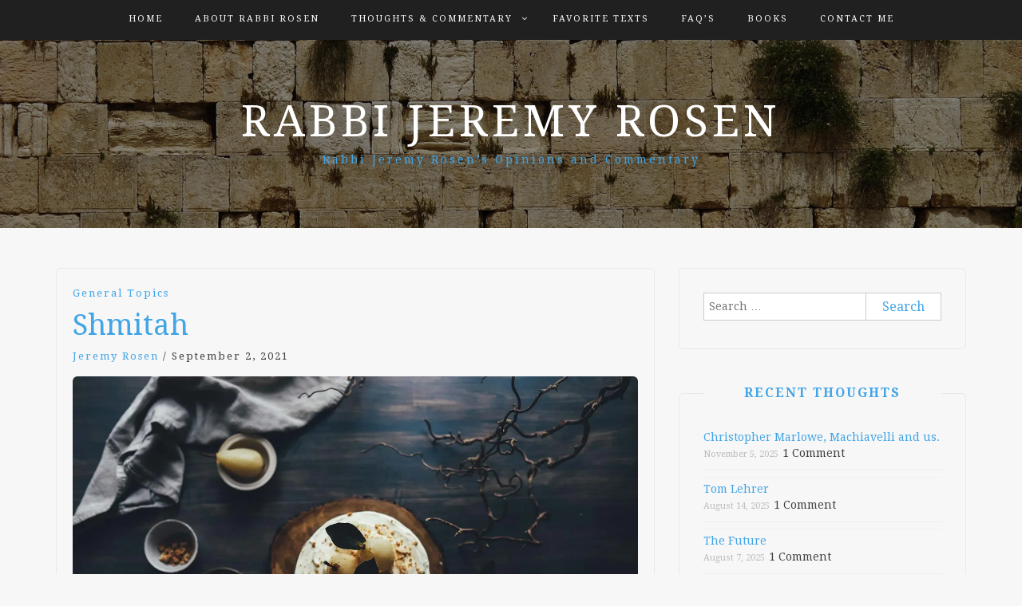

--- FILE ---
content_type: text/html; charset=UTF-8
request_url: https://jeremyrosen.com/2021/09/shmitah.html
body_size: 20888
content:
<!DOCTYPE html> <html lang="en"><head>
    <meta charset="UTF-8">
    <meta name="viewport" content="width=device-width, initial-scale=1">
    <link rel="profile" href="http://gmpg.org/xfn/11">
    <link rel="pingback" href="https://jeremyrosen.com/xmlrpc.php">
    
<meta name='robots' content='index, follow, max-image-preview:large, max-snippet:-1, max-video-preview:-1' />
	<style>img:is([sizes="auto" i], [sizes^="auto," i]) { contain-intrinsic-size: 3000px 1500px }</style>
	<link rel="canonical" href="https://jeremyrosen.com/2021/09/shmitah.html" />

	<!-- This site is optimized with the Yoast SEO plugin v26.8 - https://yoast.com/product/yoast-seo-wordpress/ -->
	<title>Shmitah - Rabbi Jeremy Rosen</title>
	<meta property="og:locale" content="en_US" />
	<meta property="og:type" content="article" />
	<meta property="og:title" content="Shmitah - Rabbi Jeremy Rosen" />
	<meta property="og:description" content="No, this is not a misprint. A Shmutteh is a rag in Yiddish. Whereas Shmitah is a genuine Hebrew word. Our New Year starts on September 7th (5782 in the" />
	<meta property="og:url" content="https://jeremyrosen.com/2021/09/shmitah.html" />
	<meta property="og:site_name" content="Rabbi Jeremy Rosen" />
	<meta property="article:publisher" content="https://www.facebook.com/Rabbi.Jeremy.Rosen.NY" />
	<meta property="article:published_time" content="2021-09-02T16:56:54+00:00" />
	<meta property="article:modified_time" content="2021-09-02T16:56:58+00:00" />
	<meta property="og:image" content="https://jeremyrosen.com/wp-content/uploads/2017/04/portfolio-2b.jpg" />
	<meta name="author" content="Jeremy Rosen" />
	<meta name="twitter:card" content="summary_large_image" />
	<meta name="twitter:title" content="Shmitah - Rabbi Jeremy Rosen" />
	<meta name="twitter:description" content="No, this is not a misprint. A Shmutteh is a rag in Yiddish. Whereas Shmitah is a genuine Hebrew word. Our New Year starts on September 7th (5782 in the" />
	<meta name="twitter:image" content="https://i0.wp.com/jeremyrosen.com/wp-content/uploads/2017/04/portfolio-2b.jpg?fit=1000%2C467&ssl=1" />
	<meta name="twitter:creator" content="@RavJeremy" />
	<meta name="twitter:site" content="@RavJeremy" />
	<meta name="twitter:label1" content="Written by" />
	<meta name="twitter:data1" content="Jeremy Rosen" />
	<meta name="twitter:label2" content="Est. reading time" />
	<meta name="twitter:data2" content="8 minutes" />
	<script type="application/ld+json" class="yoast-schema-graph">{"@context":"https://schema.org","@graph":[{"@type":"Article","@id":"https://jeremyrosen.com/2021/09/shmitah.html#article","isPartOf":{"@id":"https://jeremyrosen.com/2021/09/shmitah.html"},"author":{"name":"Jeremy Rosen","@id":"https://jeremyrosen.com/#/schema/person/b127f7f5f7847cc7ef064100525c27cb"},"headline":"Shmitah","datePublished":"2021-09-02T16:56:54+00:00","dateModified":"2021-09-02T16:56:58+00:00","mainEntityOfPage":{"@id":"https://jeremyrosen.com/2021/09/shmitah.html"},"wordCount":1626,"commentCount":0,"image":{"@id":"https://jeremyrosen.com/2021/09/shmitah.html#primaryimage"},"thumbnailUrl":"https://i0.wp.com/jeremyrosen.com/wp-content/uploads/2017/04/gallery-3.jpg?fit=1920%2C1280&ssl=1","articleSection":["General Topics"],"inLanguage":"en","potentialAction":[{"@type":"CommentAction","name":"Comment","target":["https://jeremyrosen.com/2021/09/shmitah.html#respond"]}]},{"@type":"WebPage","@id":"https://jeremyrosen.com/2021/09/shmitah.html","url":"https://jeremyrosen.com/2021/09/shmitah.html","name":"Shmitah - Rabbi Jeremy Rosen","isPartOf":{"@id":"https://jeremyrosen.com/#website"},"primaryImageOfPage":{"@id":"https://jeremyrosen.com/2021/09/shmitah.html#primaryimage"},"image":{"@id":"https://jeremyrosen.com/2021/09/shmitah.html#primaryimage"},"thumbnailUrl":"https://i0.wp.com/jeremyrosen.com/wp-content/uploads/2017/04/gallery-3.jpg?fit=1920%2C1280&ssl=1","datePublished":"2021-09-02T16:56:54+00:00","dateModified":"2021-09-02T16:56:58+00:00","author":{"@id":"https://jeremyrosen.com/#/schema/person/b127f7f5f7847cc7ef064100525c27cb"},"breadcrumb":{"@id":"https://jeremyrosen.com/2021/09/shmitah.html#breadcrumb"},"inLanguage":"en","potentialAction":[{"@type":"ReadAction","target":["https://jeremyrosen.com/2021/09/shmitah.html"]}]},{"@type":"ImageObject","inLanguage":"en","@id":"https://jeremyrosen.com/2021/09/shmitah.html#primaryimage","url":"https://i0.wp.com/jeremyrosen.com/wp-content/uploads/2017/04/gallery-3.jpg?fit=1920%2C1280&ssl=1","contentUrl":"https://i0.wp.com/jeremyrosen.com/wp-content/uploads/2017/04/gallery-3.jpg?fit=1920%2C1280&ssl=1","width":1920,"height":1280,"caption":"Cake with pear and assorted ingredients on table."},{"@type":"BreadcrumbList","@id":"https://jeremyrosen.com/2021/09/shmitah.html#breadcrumb","itemListElement":[{"@type":"ListItem","position":1,"name":"Home","item":"https://jeremyrosen.com/"},{"@type":"ListItem","position":2,"name":"Blog","item":"https://jeremyrosen.com/blog"},{"@type":"ListItem","position":3,"name":"Shmitah"}]},{"@type":"WebSite","@id":"https://jeremyrosen.com/#website","url":"https://jeremyrosen.com/","name":"Rabbi Jeremy Rosen","description":"Rabbi Jeremy Rosen's Opinions and Commentary","potentialAction":[{"@type":"SearchAction","target":{"@type":"EntryPoint","urlTemplate":"https://jeremyrosen.com/?s={search_term_string}"},"query-input":{"@type":"PropertyValueSpecification","valueRequired":true,"valueName":"search_term_string"}}],"inLanguage":"en"},{"@type":"Person","@id":"https://jeremyrosen.com/#/schema/person/b127f7f5f7847cc7ef064100525c27cb","name":"Jeremy Rosen","image":{"@type":"ImageObject","inLanguage":"en","@id":"https://jeremyrosen.com/#/schema/person/image/","url":"https://secure.gravatar.com/avatar/c84c12f37012a36802f574dbfd99dc877276136fcde058e117e78711c8a22ccc?s=96&d=mm&r=g","contentUrl":"https://secure.gravatar.com/avatar/c84c12f37012a36802f574dbfd99dc877276136fcde058e117e78711c8a22ccc?s=96&d=mm&r=g","caption":"Jeremy Rosen"}}]}</script>
	<!-- / Yoast SEO plugin. -->


<link rel='dns-prefetch' href='//secure.gravatar.com' />
<link rel='dns-prefetch' href='//stats.wp.com' />
<link rel='dns-prefetch' href='//fonts.googleapis.com' />
<link rel='dns-prefetch' href='//v0.wordpress.com' />
<link rel='dns-prefetch' href='//jetpack.wordpress.com' />
<link rel='dns-prefetch' href='//s0.wp.com' />
<link rel='dns-prefetch' href='//public-api.wordpress.com' />
<link rel='dns-prefetch' href='//0.gravatar.com' />
<link rel='dns-prefetch' href='//1.gravatar.com' />
<link rel='dns-prefetch' href='//2.gravatar.com' />
<link rel='dns-prefetch' href='//widgets.wp.com' />
<link rel='preconnect' href='//i0.wp.com' />
<link rel="alternate" type="application/rss+xml" title="Rabbi Jeremy Rosen &raquo; Feed" href="https://jeremyrosen.com/feed" />
<link rel="alternate" type="application/rss+xml" title="Rabbi Jeremy Rosen &raquo; Comments Feed" href="https://jeremyrosen.com/comments/feed" />
		<!-- This site uses the Google Analytics by MonsterInsights plugin v9.11.1 - Using Analytics tracking - https://www.monsterinsights.com/ -->
		<!-- Note: MonsterInsights is not currently configured on this site. The site owner needs to authenticate with Google Analytics in the MonsterInsights settings panel. -->
					<!-- No tracking code set -->
				<!-- / Google Analytics by MonsterInsights -->
		<script type="text/javascript">
/* <![CDATA[ */
window._wpemojiSettings = {"baseUrl":"https:\/\/s.w.org\/images\/core\/emoji\/16.0.1\/72x72\/","ext":".png","svgUrl":"https:\/\/s.w.org\/images\/core\/emoji\/16.0.1\/svg\/","svgExt":".svg","source":{"concatemoji":"https:\/\/jeremyrosen.com\/wp-includes\/js\/wp-emoji-release.min.js?ver=6.8.3"}};
/*! This file is auto-generated */
!function(s,n){var o,i,e;function c(e){try{var t={supportTests:e,timestamp:(new Date).valueOf()};sessionStorage.setItem(o,JSON.stringify(t))}catch(e){}}function p(e,t,n){e.clearRect(0,0,e.canvas.width,e.canvas.height),e.fillText(t,0,0);var t=new Uint32Array(e.getImageData(0,0,e.canvas.width,e.canvas.height).data),a=(e.clearRect(0,0,e.canvas.width,e.canvas.height),e.fillText(n,0,0),new Uint32Array(e.getImageData(0,0,e.canvas.width,e.canvas.height).data));return t.every(function(e,t){return e===a[t]})}function u(e,t){e.clearRect(0,0,e.canvas.width,e.canvas.height),e.fillText(t,0,0);for(var n=e.getImageData(16,16,1,1),a=0;a<n.data.length;a++)if(0!==n.data[a])return!1;return!0}function f(e,t,n,a){switch(t){case"flag":return n(e,"\ud83c\udff3\ufe0f\u200d\u26a7\ufe0f","\ud83c\udff3\ufe0f\u200b\u26a7\ufe0f")?!1:!n(e,"\ud83c\udde8\ud83c\uddf6","\ud83c\udde8\u200b\ud83c\uddf6")&&!n(e,"\ud83c\udff4\udb40\udc67\udb40\udc62\udb40\udc65\udb40\udc6e\udb40\udc67\udb40\udc7f","\ud83c\udff4\u200b\udb40\udc67\u200b\udb40\udc62\u200b\udb40\udc65\u200b\udb40\udc6e\u200b\udb40\udc67\u200b\udb40\udc7f");case"emoji":return!a(e,"\ud83e\udedf")}return!1}function g(e,t,n,a){var r="undefined"!=typeof WorkerGlobalScope&&self instanceof WorkerGlobalScope?new OffscreenCanvas(300,150):s.createElement("canvas"),o=r.getContext("2d",{willReadFrequently:!0}),i=(o.textBaseline="top",o.font="600 32px Arial",{});return e.forEach(function(e){i[e]=t(o,e,n,a)}),i}function t(e){var t=s.createElement("script");t.src=e,t.defer=!0,s.head.appendChild(t)}"undefined"!=typeof Promise&&(o="wpEmojiSettingsSupports",i=["flag","emoji"],n.supports={everything:!0,everythingExceptFlag:!0},e=new Promise(function(e){s.addEventListener("DOMContentLoaded",e,{once:!0})}),new Promise(function(t){var n=function(){try{var e=JSON.parse(sessionStorage.getItem(o));if("object"==typeof e&&"number"==typeof e.timestamp&&(new Date).valueOf()<e.timestamp+604800&&"object"==typeof e.supportTests)return e.supportTests}catch(e){}return null}();if(!n){if("undefined"!=typeof Worker&&"undefined"!=typeof OffscreenCanvas&&"undefined"!=typeof URL&&URL.createObjectURL&&"undefined"!=typeof Blob)try{var e="postMessage("+g.toString()+"("+[JSON.stringify(i),f.toString(),p.toString(),u.toString()].join(",")+"));",a=new Blob([e],{type:"text/javascript"}),r=new Worker(URL.createObjectURL(a),{name:"wpTestEmojiSupports"});return void(r.onmessage=function(e){c(n=e.data),r.terminate(),t(n)})}catch(e){}c(n=g(i,f,p,u))}t(n)}).then(function(e){for(var t in e)n.supports[t]=e[t],n.supports.everything=n.supports.everything&&n.supports[t],"flag"!==t&&(n.supports.everythingExceptFlag=n.supports.everythingExceptFlag&&n.supports[t]);n.supports.everythingExceptFlag=n.supports.everythingExceptFlag&&!n.supports.flag,n.DOMReady=!1,n.readyCallback=function(){n.DOMReady=!0}}).then(function(){return e}).then(function(){var e;n.supports.everything||(n.readyCallback(),(e=n.source||{}).concatemoji?t(e.concatemoji):e.wpemoji&&e.twemoji&&(t(e.twemoji),t(e.wpemoji)))}))}((window,document),window._wpemojiSettings);
/* ]]> */
</script>
<link rel='stylesheet' id='jetpack_related-posts-css' href='https://jeremyrosen.com/wp-content/plugins/jetpack/modules/related-posts/related-posts.css?ver=20240116' type='text/css' media='all' />
<style id='wp-emoji-styles-inline-css' type='text/css'>

	img.wp-smiley, img.emoji {
		display: inline !important;
		border: none !important;
		box-shadow: none !important;
		height: 1em !important;
		width: 1em !important;
		margin: 0 0.07em !important;
		vertical-align: -0.1em !important;
		background: none !important;
		padding: 0 !important;
	}
</style>
<link rel='stylesheet' id='wp-block-library-css' href='https://jeremyrosen.com/wp-includes/css/dist/block-library/style.min.css?ver=6.8.3' type='text/css' media='all' />
<style id='classic-theme-styles-inline-css' type='text/css'>
/*! This file is auto-generated */
.wp-block-button__link{color:#fff;background-color:#32373c;border-radius:9999px;box-shadow:none;text-decoration:none;padding:calc(.667em + 2px) calc(1.333em + 2px);font-size:1.125em}.wp-block-file__button{background:#32373c;color:#fff;text-decoration:none}
</style>
<link rel='stylesheet' id='mediaelement-css' href='https://jeremyrosen.com/wp-includes/js/mediaelement/mediaelementplayer-legacy.min.css?ver=4.2.17' type='text/css' media='all' />
<link rel='stylesheet' id='wp-mediaelement-css' href='https://jeremyrosen.com/wp-includes/js/mediaelement/wp-mediaelement.min.css?ver=6.8.3' type='text/css' media='all' />
<style id='jetpack-sharing-buttons-style-inline-css' type='text/css'>
.jetpack-sharing-buttons__services-list{display:flex;flex-direction:row;flex-wrap:wrap;gap:0;list-style-type:none;margin:5px;padding:0}.jetpack-sharing-buttons__services-list.has-small-icon-size{font-size:12px}.jetpack-sharing-buttons__services-list.has-normal-icon-size{font-size:16px}.jetpack-sharing-buttons__services-list.has-large-icon-size{font-size:24px}.jetpack-sharing-buttons__services-list.has-huge-icon-size{font-size:36px}@media print{.jetpack-sharing-buttons__services-list{display:none!important}}.editor-styles-wrapper .wp-block-jetpack-sharing-buttons{gap:0;padding-inline-start:0}ul.jetpack-sharing-buttons__services-list.has-background{padding:1.25em 2.375em}
</style>
<link rel='stylesheet' id='font-awesome-css' href='https://jeremyrosen.com/wp-content/plugins/contact-widgets/assets/css/font-awesome.min.css?ver=4.7.0' type='text/css' media='all' />
<style id='global-styles-inline-css' type='text/css'>
:root{--wp--preset--aspect-ratio--square: 1;--wp--preset--aspect-ratio--4-3: 4/3;--wp--preset--aspect-ratio--3-4: 3/4;--wp--preset--aspect-ratio--3-2: 3/2;--wp--preset--aspect-ratio--2-3: 2/3;--wp--preset--aspect-ratio--16-9: 16/9;--wp--preset--aspect-ratio--9-16: 9/16;--wp--preset--color--black: #000000;--wp--preset--color--cyan-bluish-gray: #abb8c3;--wp--preset--color--white: #ffffff;--wp--preset--color--pale-pink: #f78da7;--wp--preset--color--vivid-red: #cf2e2e;--wp--preset--color--luminous-vivid-orange: #ff6900;--wp--preset--color--luminous-vivid-amber: #fcb900;--wp--preset--color--light-green-cyan: #7bdcb5;--wp--preset--color--vivid-green-cyan: #00d084;--wp--preset--color--pale-cyan-blue: #8ed1fc;--wp--preset--color--vivid-cyan-blue: #0693e3;--wp--preset--color--vivid-purple: #9b51e0;--wp--preset--gradient--vivid-cyan-blue-to-vivid-purple: linear-gradient(135deg,rgba(6,147,227,1) 0%,rgb(155,81,224) 100%);--wp--preset--gradient--light-green-cyan-to-vivid-green-cyan: linear-gradient(135deg,rgb(122,220,180) 0%,rgb(0,208,130) 100%);--wp--preset--gradient--luminous-vivid-amber-to-luminous-vivid-orange: linear-gradient(135deg,rgba(252,185,0,1) 0%,rgba(255,105,0,1) 100%);--wp--preset--gradient--luminous-vivid-orange-to-vivid-red: linear-gradient(135deg,rgba(255,105,0,1) 0%,rgb(207,46,46) 100%);--wp--preset--gradient--very-light-gray-to-cyan-bluish-gray: linear-gradient(135deg,rgb(238,238,238) 0%,rgb(169,184,195) 100%);--wp--preset--gradient--cool-to-warm-spectrum: linear-gradient(135deg,rgb(74,234,220) 0%,rgb(151,120,209) 20%,rgb(207,42,186) 40%,rgb(238,44,130) 60%,rgb(251,105,98) 80%,rgb(254,248,76) 100%);--wp--preset--gradient--blush-light-purple: linear-gradient(135deg,rgb(255,206,236) 0%,rgb(152,150,240) 100%);--wp--preset--gradient--blush-bordeaux: linear-gradient(135deg,rgb(254,205,165) 0%,rgb(254,45,45) 50%,rgb(107,0,62) 100%);--wp--preset--gradient--luminous-dusk: linear-gradient(135deg,rgb(255,203,112) 0%,rgb(199,81,192) 50%,rgb(65,88,208) 100%);--wp--preset--gradient--pale-ocean: linear-gradient(135deg,rgb(255,245,203) 0%,rgb(182,227,212) 50%,rgb(51,167,181) 100%);--wp--preset--gradient--electric-grass: linear-gradient(135deg,rgb(202,248,128) 0%,rgb(113,206,126) 100%);--wp--preset--gradient--midnight: linear-gradient(135deg,rgb(2,3,129) 0%,rgb(40,116,252) 100%);--wp--preset--font-size--small: 13px;--wp--preset--font-size--medium: 20px;--wp--preset--font-size--large: 36px;--wp--preset--font-size--x-large: 42px;--wp--preset--spacing--20: 0.44rem;--wp--preset--spacing--30: 0.67rem;--wp--preset--spacing--40: 1rem;--wp--preset--spacing--50: 1.5rem;--wp--preset--spacing--60: 2.25rem;--wp--preset--spacing--70: 3.38rem;--wp--preset--spacing--80: 5.06rem;--wp--preset--shadow--natural: 6px 6px 9px rgba(0, 0, 0, 0.2);--wp--preset--shadow--deep: 12px 12px 50px rgba(0, 0, 0, 0.4);--wp--preset--shadow--sharp: 6px 6px 0px rgba(0, 0, 0, 0.2);--wp--preset--shadow--outlined: 6px 6px 0px -3px rgba(255, 255, 255, 1), 6px 6px rgba(0, 0, 0, 1);--wp--preset--shadow--crisp: 6px 6px 0px rgba(0, 0, 0, 1);}:where(.is-layout-flex){gap: 0.5em;}:where(.is-layout-grid){gap: 0.5em;}body .is-layout-flex{display: flex;}.is-layout-flex{flex-wrap: wrap;align-items: center;}.is-layout-flex > :is(*, div){margin: 0;}body .is-layout-grid{display: grid;}.is-layout-grid > :is(*, div){margin: 0;}:where(.wp-block-columns.is-layout-flex){gap: 2em;}:where(.wp-block-columns.is-layout-grid){gap: 2em;}:where(.wp-block-post-template.is-layout-flex){gap: 1.25em;}:where(.wp-block-post-template.is-layout-grid){gap: 1.25em;}.has-black-color{color: var(--wp--preset--color--black) !important;}.has-cyan-bluish-gray-color{color: var(--wp--preset--color--cyan-bluish-gray) !important;}.has-white-color{color: var(--wp--preset--color--white) !important;}.has-pale-pink-color{color: var(--wp--preset--color--pale-pink) !important;}.has-vivid-red-color{color: var(--wp--preset--color--vivid-red) !important;}.has-luminous-vivid-orange-color{color: var(--wp--preset--color--luminous-vivid-orange) !important;}.has-luminous-vivid-amber-color{color: var(--wp--preset--color--luminous-vivid-amber) !important;}.has-light-green-cyan-color{color: var(--wp--preset--color--light-green-cyan) !important;}.has-vivid-green-cyan-color{color: var(--wp--preset--color--vivid-green-cyan) !important;}.has-pale-cyan-blue-color{color: var(--wp--preset--color--pale-cyan-blue) !important;}.has-vivid-cyan-blue-color{color: var(--wp--preset--color--vivid-cyan-blue) !important;}.has-vivid-purple-color{color: var(--wp--preset--color--vivid-purple) !important;}.has-black-background-color{background-color: var(--wp--preset--color--black) !important;}.has-cyan-bluish-gray-background-color{background-color: var(--wp--preset--color--cyan-bluish-gray) !important;}.has-white-background-color{background-color: var(--wp--preset--color--white) !important;}.has-pale-pink-background-color{background-color: var(--wp--preset--color--pale-pink) !important;}.has-vivid-red-background-color{background-color: var(--wp--preset--color--vivid-red) !important;}.has-luminous-vivid-orange-background-color{background-color: var(--wp--preset--color--luminous-vivid-orange) !important;}.has-luminous-vivid-amber-background-color{background-color: var(--wp--preset--color--luminous-vivid-amber) !important;}.has-light-green-cyan-background-color{background-color: var(--wp--preset--color--light-green-cyan) !important;}.has-vivid-green-cyan-background-color{background-color: var(--wp--preset--color--vivid-green-cyan) !important;}.has-pale-cyan-blue-background-color{background-color: var(--wp--preset--color--pale-cyan-blue) !important;}.has-vivid-cyan-blue-background-color{background-color: var(--wp--preset--color--vivid-cyan-blue) !important;}.has-vivid-purple-background-color{background-color: var(--wp--preset--color--vivid-purple) !important;}.has-black-border-color{border-color: var(--wp--preset--color--black) !important;}.has-cyan-bluish-gray-border-color{border-color: var(--wp--preset--color--cyan-bluish-gray) !important;}.has-white-border-color{border-color: var(--wp--preset--color--white) !important;}.has-pale-pink-border-color{border-color: var(--wp--preset--color--pale-pink) !important;}.has-vivid-red-border-color{border-color: var(--wp--preset--color--vivid-red) !important;}.has-luminous-vivid-orange-border-color{border-color: var(--wp--preset--color--luminous-vivid-orange) !important;}.has-luminous-vivid-amber-border-color{border-color: var(--wp--preset--color--luminous-vivid-amber) !important;}.has-light-green-cyan-border-color{border-color: var(--wp--preset--color--light-green-cyan) !important;}.has-vivid-green-cyan-border-color{border-color: var(--wp--preset--color--vivid-green-cyan) !important;}.has-pale-cyan-blue-border-color{border-color: var(--wp--preset--color--pale-cyan-blue) !important;}.has-vivid-cyan-blue-border-color{border-color: var(--wp--preset--color--vivid-cyan-blue) !important;}.has-vivid-purple-border-color{border-color: var(--wp--preset--color--vivid-purple) !important;}.has-vivid-cyan-blue-to-vivid-purple-gradient-background{background: var(--wp--preset--gradient--vivid-cyan-blue-to-vivid-purple) !important;}.has-light-green-cyan-to-vivid-green-cyan-gradient-background{background: var(--wp--preset--gradient--light-green-cyan-to-vivid-green-cyan) !important;}.has-luminous-vivid-amber-to-luminous-vivid-orange-gradient-background{background: var(--wp--preset--gradient--luminous-vivid-amber-to-luminous-vivid-orange) !important;}.has-luminous-vivid-orange-to-vivid-red-gradient-background{background: var(--wp--preset--gradient--luminous-vivid-orange-to-vivid-red) !important;}.has-very-light-gray-to-cyan-bluish-gray-gradient-background{background: var(--wp--preset--gradient--very-light-gray-to-cyan-bluish-gray) !important;}.has-cool-to-warm-spectrum-gradient-background{background: var(--wp--preset--gradient--cool-to-warm-spectrum) !important;}.has-blush-light-purple-gradient-background{background: var(--wp--preset--gradient--blush-light-purple) !important;}.has-blush-bordeaux-gradient-background{background: var(--wp--preset--gradient--blush-bordeaux) !important;}.has-luminous-dusk-gradient-background{background: var(--wp--preset--gradient--luminous-dusk) !important;}.has-pale-ocean-gradient-background{background: var(--wp--preset--gradient--pale-ocean) !important;}.has-electric-grass-gradient-background{background: var(--wp--preset--gradient--electric-grass) !important;}.has-midnight-gradient-background{background: var(--wp--preset--gradient--midnight) !important;}.has-small-font-size{font-size: var(--wp--preset--font-size--small) !important;}.has-medium-font-size{font-size: var(--wp--preset--font-size--medium) !important;}.has-large-font-size{font-size: var(--wp--preset--font-size--large) !important;}.has-x-large-font-size{font-size: var(--wp--preset--font-size--x-large) !important;}
:where(.wp-block-post-template.is-layout-flex){gap: 1.25em;}:where(.wp-block-post-template.is-layout-grid){gap: 1.25em;}
:where(.wp-block-columns.is-layout-flex){gap: 2em;}:where(.wp-block-columns.is-layout-grid){gap: 2em;}
:root :where(.wp-block-pullquote){font-size: 1.5em;line-height: 1.6;}
</style>
<link rel='stylesheet' id='pdfprnt_frontend-css' href='https://jeremyrosen.com/wp-content/plugins/pdf-print/css/frontend.css?ver=2.4.6' type='text/css' media='all' />
<link rel='stylesheet' id='mc4wp-form-basic-css' href='https://jeremyrosen.com/wp-content/plugins/mailchimp-for-wp/assets/css/form-basic.css?ver=4.11.1' type='text/css' media='all' />
<link rel='stylesheet' id='wp-components-css' href='https://jeremyrosen.com/wp-includes/css/dist/components/style.min.css?ver=6.8.3' type='text/css' media='all' />
<link rel='stylesheet' id='godaddy-styles-css' href='https://jeremyrosen.com/wp-content/mu-plugins/vendor/wpex/godaddy-launch/includes/Dependencies/GoDaddy/Styles/build/latest.css?ver=2.0.2' type='text/css' media='all' />
<link rel='stylesheet' id='bootstrap-css' href='https://jeremyrosen.com/wp-content/themes/blog-way/assets/third-party/bootstrap/bootstrap.min.css?ver=6.8.3' type='text/css' media='all' />
<link rel='stylesheet' id='meanmenu-css' href='https://jeremyrosen.com/wp-content/themes/blog-way/assets/third-party/meanmenu/meanmenu.css?ver=6.8.3' type='text/css' media='all' />
<link rel='stylesheet' id='chld_thm_cfg_parent-css' href='https://jeremyrosen.com/wp-content/themes/blog-way/style.css?ver=6.8.3' type='text/css' media='all' />
<link rel='stylesheet' id='blog-way-fonts-css' href='https://fonts.googleapis.com/css?family=Droid+Serif%3A400%2C700%7CMontserrat%3A400%2C700&#038;subset=latin%2Clatin-ext' type='text/css' media='all' />
<link rel='stylesheet' id='blog-way-style-css' href='https://jeremyrosen.com/wp-content/themes/blog-way-child/style.css?ver=6.8.3' type='text/css' media='all' />
<link rel='stylesheet' id='jetpack_likes-css' href='https://jeremyrosen.com/wp-content/plugins/jetpack/modules/likes/style.css?ver=15.4' type='text/css' media='all' />
<link rel='stylesheet' id='recent-posts-widget-with-thumbnails-public-style-css' href='https://jeremyrosen.com/wp-content/plugins/recent-posts-widget-with-thumbnails/public.css?ver=7.1.1' type='text/css' media='all' />
<link rel='stylesheet' id='wpcw-css' href='https://jeremyrosen.com/wp-content/plugins/contact-widgets/assets/css/style.min.css?ver=1.0.1' type='text/css' media='all' />
<link rel='stylesheet' id='__EPYT__style-css' href='https://jeremyrosen.com/wp-content/plugins/youtube-embed-plus/styles/ytprefs.min.css?ver=14.2.4' type='text/css' media='all' />
<style id='__EPYT__style-inline-css' type='text/css'>

                .epyt-gallery-thumb {
                        width: 33.333%;
                }
                
</style>
<link rel='stylesheet' id='bellows-css' href='https://jeremyrosen.com/wp-content/plugins/bellows-accordion-menu/assets/css/bellows.min.css?ver=1.4.4' type='text/css' media='all' />
<link rel='stylesheet' id='bellows-font-awesome-css' href='https://jeremyrosen.com/wp-content/plugins/bellows-accordion-menu/assets/css/fontawesome/css/font-awesome.min.css?ver=1.4.4' type='text/css' media='all' />
<link rel='stylesheet' id='bellows-blue-material-css' href='https://jeremyrosen.com/wp-content/plugins/bellows-accordion-menu/assets/css/skins/blue-material.css?ver=1.4.4' type='text/css' media='all' />
<link rel='stylesheet' id='sharedaddy-css' href='https://jeremyrosen.com/wp-content/plugins/jetpack/modules/sharedaddy/sharing.css?ver=15.4' type='text/css' media='all' />
<link rel='stylesheet' id='social-logos-css' href='https://jeremyrosen.com/wp-content/plugins/jetpack/_inc/social-logos/social-logos.min.css?ver=15.4' type='text/css' media='all' />
<script type="text/javascript" id="jetpack_related-posts-js-extra">
/* <![CDATA[ */
var related_posts_js_options = {"post_heading":"h4"};
/* ]]> */
</script>
<script type="text/javascript" src="https://jeremyrosen.com/wp-content/plugins/jetpack/_inc/build/related-posts/related-posts.min.js?ver=20240116" id="jetpack_related-posts-js"></script>
<script type="text/javascript" src="https://jeremyrosen.com/wp-includes/js/jquery/jquery.min.js?ver=3.7.1" id="jquery-core-js"></script>
<script type="text/javascript" src="https://jeremyrosen.com/wp-includes/js/jquery/jquery-migrate.min.js?ver=3.4.1" id="jquery-migrate-js"></script>
<script type="text/javascript" id="__ytprefs__-js-extra">
/* <![CDATA[ */
var _EPYT_ = {"ajaxurl":"https:\/\/jeremyrosen.com\/wp-admin\/admin-ajax.php","security":"c1511b6352","gallery_scrolloffset":"20","eppathtoscripts":"https:\/\/jeremyrosen.com\/wp-content\/plugins\/youtube-embed-plus\/scripts\/","eppath":"https:\/\/jeremyrosen.com\/wp-content\/plugins\/youtube-embed-plus\/","epresponsiveselector":"[\"iframe.__youtube_prefs__\",\"iframe[src*='youtube.com']\",\"iframe[src*='youtube-nocookie.com']\",\"iframe[data-ep-src*='youtube.com']\",\"iframe[data-ep-src*='youtube-nocookie.com']\",\"iframe[data-ep-gallerysrc*='youtube.com']\"]","epdovol":"1","version":"14.2.4","evselector":"iframe.__youtube_prefs__[src], iframe[src*=\"youtube.com\/embed\/\"], iframe[src*=\"youtube-nocookie.com\/embed\/\"]","ajax_compat":"","maxres_facade":"eager","ytapi_load":"light","pause_others":"","stopMobileBuffer":"1","facade_mode":"","not_live_on_channel":""};
/* ]]> */
</script>
<script type="text/javascript" src="https://jeremyrosen.com/wp-content/plugins/youtube-embed-plus/scripts/ytprefs.min.js?ver=14.2.4" id="__ytprefs__-js"></script>
<link rel="https://api.w.org/" href="https://jeremyrosen.com/wp-json/" /><link rel="alternate" title="JSON" type="application/json" href="https://jeremyrosen.com/wp-json/wp/v2/posts/3747" /><link rel="EditURI" type="application/rsd+xml" title="RSD" href="https://jeremyrosen.com/xmlrpc.php?rsd" />
<meta name="generator" content="WordPress 6.8.3" />
<link rel='shortlink' href='https://wp.me/s8QWOK-shmitah' />
<link rel="alternate" title="oEmbed (JSON)" type="application/json+oembed" href="https://jeremyrosen.com/wp-json/oembed/1.0/embed?url=https%3A%2F%2Fjeremyrosen.com%2F2021%2F09%2Fshmitah.html" />
<link rel="alternate" title="oEmbed (XML)" type="text/xml+oembed" href="https://jeremyrosen.com/wp-json/oembed/1.0/embed?url=https%3A%2F%2Fjeremyrosen.com%2F2021%2F09%2Fshmitah.html&#038;format=xml" />
<style id="bellows-custom-generated-css">
/** Bellows Custom Menu Styles (Customizer) **/
/* main */
.bellows.bellows-main, .bellows.bellows-main .bellows-menu-item, .bellows.bellows-main .bellows-menu-item .bellows-target { font-family:sans-serif; }


/* Status: Loaded from Transient */

</style>	<style>img#wpstats{display:none}</style>
		               
    <style>
        body{
            color: #404040;
        }

        .site-title a{
            color: #ffffff;
        }

        .site-description{
            color: #41a5e6;
        }

        h1,
        h2, 
        h3,
        h4, 
        h5,
        h6,
        .entry-header h2.entry-title a,
        .related-posts .news-item.three-column-item .news-text-wrap h2 a{
            color: #41a5e6;
        }

        #primary .cat-links a{
            color: #41a5e6;
        }

        .author-info-wrap .author-content-wrap a.authors-more-posts,
        .blog_way_widget_author .author-profile a.btn-continue,
        .content-area a{
            color: #41a5e6;
        }

        header#masthead,
        .main-navigation ul ul,
        .mean-container .mean-bar{
            background: #202020;
        }

        .main-navigation ul li a,
        #masthead .main-navigation ul li ul li a,
        #masthead .main-navigation li.current_page_item ul li a,
        a.meanmenu-reveal.meanclose{
            color: #ffffff;
        }

        #masthead .main-navigation ul li ul.sub-menu li ul.sub-menu li a{
            color: #ffffff;
        }

        .mean-container a.meanmenu-reveal span{
            background: #ffffff;
        }

        #masthead .main-navigation li.current-menu-item a,
        #masthead .main-navigation li.current_page_item a,
        .main-navigation ul.menu li:hover a,
        #masthead .main-navigation ul li ul li:hover a,
        #masthead .main-navigation li.current_page_item ul li:hover a,
        #masthead .main-navigation ul li ul.sub-menu li ul.sub-menu li:hover a,
        #masthead .main-navigation ul li ul.sub-menu li ul.sub-menu li.current-menu-item a{
            color: #41a5e6;
        }
    
        .widget .widget-title{
            background: #f7f7f7;
        }

        .site-footer,
        .footer-social .menu-social-menu-container #menu-social-menu{
            background: #202020;
        }
        .site-info,
        .site-info a{
            color: #787878;
        }

        button, 
        input[type="button"], 
        input[type="reset"], 
        input[type="submit"], 
        .nav-links .nav-previous a, 
        .nav-links .nav-next a,
        .nav-links .page-numbers,
        .pagination .page-numbers.next, 
        .pagination .page-numbers.previous{
            border: 1px solid #202020;
            background: #202020;
        }

        .scrollup {
            background-color: #41a5e6;
        }

    </style>

<style type="text/css">.recentcomments a{display:inline !important;padding:0 !important;margin:0 !important;}</style><style type="text/css" id="custom-background-css">
body.custom-background { background-color: #f7f7f7; }
</style>
	<style id="kirki-inline-styles"></style></head>

<body class="wp-singular post-template-default single single-post postid-3747 single-format-standard custom-background wp-theme-blog-way wp-child-theme-blog-way-child fl-builder-lite-2-9-4-2 fl-no-js group-blog sticky-top">
	<div id="page" class="site">
		<header id="masthead" class="site-header navbar-fixed-top" role="banner"><div class="container"><div class="row">    	<div class="col-sm-12">
            <nav id="site-navigation" class="main-navigation" role="navigation">
                <div class="menu-primary-menu-container"><ul id="primary-menu" class="menu"><li id="menu-item-170" class="menu-item menu-item-type-post_type menu-item-object-page menu-item-home menu-item-170"><a href="https://jeremyrosen.com/">Home</a></li>
<li id="menu-item-172" class="menu-item menu-item-type-post_type menu-item-object-page menu-item-172"><a href="https://jeremyrosen.com/about-me">About Rabbi Rosen</a></li>
<li id="menu-item-166" class="menu-item menu-item-type-post_type menu-item-object-page current_page_parent menu-item-has-children menu-item-166"><a href="https://jeremyrosen.com/blog">Thoughts &#038; Commentary</a>
<ul class="sub-menu">
	<li id="menu-item-1880" class="menu-item menu-item-type-post_type menu-item-object-page current_page_parent menu-item-1880"><a href="https://jeremyrosen.com/blog">Weekly Commentary</a></li>
	<li id="menu-item-2544" class="menu-item menu-item-type-taxonomy menu-item-object-category menu-item-2544"><a href="https://jeremyrosen.com/category/articles_and_essays">Articles &#038; Essays</a></li>
	<li id="menu-item-1881" class="menu-item menu-item-type-post_type menu-item-object-page menu-item-1881"><a href="https://jeremyrosen.com/blog/weekly-torah">Weekly Torah</a></li>
	<li id="menu-item-2366" class="menu-item menu-item-type-post_type menu-item-object-page menu-item-2366"><a href="https://jeremyrosen.com/video-commentary">Video Commentary</a></li>
</ul>
</li>
<li id="menu-item-356" class="menu-item menu-item-type-post_type menu-item-object-page menu-item-356"><a href="https://jeremyrosen.com/favorite-texts">Favorite Texts</a></li>
<li id="menu-item-237" class="menu-item menu-item-type-post_type menu-item-object-page menu-item-237"><a href="https://jeremyrosen.com/frequently-asked-questions-faq">FAQ&#8217;s</a></li>
<li id="menu-item-324" class="menu-item menu-item-type-post_type menu-item-object-page menu-item-324"><a href="https://jeremyrosen.com/books">Books</a></li>
<li id="menu-item-171" class="menu-item menu-item-type-post_type menu-item-object-page menu-item-171"><a href="https://jeremyrosen.com/contact-me">Contact Me</a></li>
</ul></div>            </nav>
        </div>
        </div><!-- .row --></div><!-- .container --></header><!-- #masthead -->        <div class="main-banner banner-enabled overlay-enabled" style="background-image: url(https://jeremyrosen.com/wp-content/uploads/2017/05/cropped-western-wall-resized.jpg);">
            <div class="container">
                <div class="row">
                    <div class="site-branding">
                        
                            <h2 class="site-title"><a href="https://jeremyrosen.com/" rel="home">Rabbi Jeremy Rosen</a></h2>
                           
                            
                                <h3 class="site-description">Rabbi Jeremy Rosen&#8217;s Opinions and Commentary</h3>

                                                    </div><!-- .site-branding -->
                </div>
            </div>
        </div><!-- .main-banner -->
        <div id="content" class="site-content"><div class="container"><div class="row"><div class="col-md-8 col-sm-12 layout-right-sidebar main-content-area"><div id="primary" class="content-area"><main id="main" class="site-main" role="main">
	
<article id="post-3747" class="post-3747 post type-post status-publish format-standard has-post-thumbnail hentry category-general-topics">

	<div class="detail-wrap">
		<header class="entry-header">
			<span class="cat-links"><a href="https://jeremyrosen.com/category/general-topics" rel="category tag">General Topics</a></span><h1 class="entry-title">Shmitah</h1>
				<div class="author-date">
											<span class="author vcard"><a class="url fn n" href="https://jeremyrosen.com/author/admin">Jeremy Rosen</a></span>
					
											<span class="separator"> / </span>
					
											<span class="posted-on">September 2, 2021</span>
									</div><!-- .author-date -->
			
		</header><!-- .entry-header -->

					<div class="entry-img">
				<img width="1920" height="1280" src="https://i0.wp.com/jeremyrosen.com/wp-content/uploads/2017/04/gallery-3.jpg?fit=1920%2C1280&amp;ssl=1" class="attachment-full size-full wp-post-image" alt="Cake with pear and assorted ingredients on table." decoding="async" fetchpriority="high" srcset="https://i0.wp.com/jeremyrosen.com/wp-content/uploads/2017/04/gallery-3.jpg?w=1920&amp;ssl=1 1920w, https://i0.wp.com/jeremyrosen.com/wp-content/uploads/2017/04/gallery-3.jpg?resize=300%2C200&amp;ssl=1 300w, https://i0.wp.com/jeremyrosen.com/wp-content/uploads/2017/04/gallery-3.jpg?resize=768%2C512&amp;ssl=1 768w, https://i0.wp.com/jeremyrosen.com/wp-content/uploads/2017/04/gallery-3.jpg?resize=1024%2C683&amp;ssl=1 1024w, https://i0.wp.com/jeremyrosen.com/wp-content/uploads/2017/04/gallery-3.jpg?w=1416&amp;ssl=1 1416w" sizes="(max-width: 1920px) 100vw, 1920px" data-attachment-id="218" data-permalink="https://jeremyrosen.com/gallery-3" data-orig-file="https://i0.wp.com/jeremyrosen.com/wp-content/uploads/2017/04/gallery-3.jpg?fit=1920%2C1280&amp;ssl=1" data-orig-size="1920,1280" data-comments-opened="1" data-image-meta="{&quot;aperture&quot;:&quot;0&quot;,&quot;credit&quot;:&quot;&quot;,&quot;camera&quot;:&quot;&quot;,&quot;caption&quot;:&quot;&quot;,&quot;created_timestamp&quot;:&quot;0&quot;,&quot;copyright&quot;:&quot;&quot;,&quot;focal_length&quot;:&quot;0&quot;,&quot;iso&quot;:&quot;0&quot;,&quot;shutter_speed&quot;:&quot;0&quot;,&quot;title&quot;:&quot;&quot;,&quot;orientation&quot;:&quot;0&quot;}" data-image-title="Cake with pear and assorted ingredients on table." data-image-description="" data-image-caption="" data-medium-file="https://i0.wp.com/jeremyrosen.com/wp-content/uploads/2017/04/gallery-3.jpg?fit=300%2C200&amp;ssl=1" data-large-file="https://i0.wp.com/jeremyrosen.com/wp-content/uploads/2017/04/gallery-3.jpg?fit=708%2C472&amp;ssl=1" />	       </div>
	       
		<div class="entry-content">
			<div class="pdfprnt-buttons pdfprnt-buttons-post pdfprnt-top-left"><a href="https://jeremyrosen.com/2021/09/shmitah.html?print=pdf" class="pdfprnt-button pdfprnt-button-pdf" target="_blank" ><img data-recalc-dims="1" decoding="async" src="https://i0.wp.com/jeremyrosen.com/wp-content/plugins/pdf-print/images/pdf.png?w=708&#038;ssl=1" alt="image_pdf" title="View PDF" /></a><a href="https://jeremyrosen.com/2021/09/shmitah.html?print=print" class="pdfprnt-button pdfprnt-button-print" target="_blank" ><img data-recalc-dims="1" decoding="async" src="https://i0.wp.com/jeremyrosen.com/wp-content/plugins/pdf-print/images/print.png?w=708&#038;ssl=1" alt="image_print" title="Print Content" /></a></div>
<p>No, this is not a misprint. A <em>Shmutteh </em>is a rag in Yiddish. Whereas <em>Shmitah</em> is a genuine Hebrew word. Our New Year starts on September 7<sup>th</sup> (5782 in the Jewish calendar) and ushers in the new Sabbatical year. In Hebrew the word for the Sabbatical is <em>Shmitah</em>. The release. What is it? Is it in any way relevant now?</p>



<p>In Exodus Chapter 21 the Torah says</p>



<p>“ If you acquire a Hebrew servant, he may work for you for six years. But in the seventh, he must go free…and if he says I do not want to go free, then the master brings him before the judges and his ear is pierced and he serves permanently.”</p>



<p>According to Biblical laws, a Hebrew male could be sent to serve in a family as a punishment, to repay a debt, or as an indentured servant simply to feed his own family. It was part of the charitable system to give people work and avoid starvation.</p>



<p>I know of course we are highly sensitive to the idea of slavery and the Bible goes out of its way to protect, and limit slavery and includes compensation or freedom for injuries and payments to set up in business afterward. It distinguishes between Canaanite slaves and Hebrew servants. Even so, it does not make pleasant reading and one must remember that this was three thousand years ago. As ever, I am interested in its moral message. </p>



<p>In Exodus Chapter 23.10 the seventh year is more than a release of servants, it also has an agricultural purpose.</p>



<p>“You may plant your land for six years and gather its crops. And on the seventh year, you must leave it alone and withdraw from it and the poor shall eat and what is left over, will go to the animals, and the same for your vineyards and olives” (Exodus 23:10–11).</p>



<p>In Leviticus, the emphasis is on a Sabbatical, as a rest period, in the way that Shabbat is a rest and break from the working week.  </p>



<p>“When you come to the land that I am giving you, the land must be given a rest period, a Sabbath to God. For six years you may plant your fields, prune your vineyards, and harvest your crops<strong>,&nbsp;</strong>but the seventh year is a Sabbath of Sabbaths for the land. It is God&#8217;s Sabbath during which you may not plant your fields, nor prune your vineyards…the land is resting” (Leviticus 25:1–7).&nbsp;</p>



<p>From this, it sounds much like medieval crop rotation and good agricultural practice. However, Deuteronomy adds another dimension and focuses on debt remission</p>



<p>“At the end of every seven years, you shall celebrate the&nbsp;<em>Shmitah</em>.&nbsp;The idea of the remission year is that every creditor shall remit any debt owed by his neighbor and brother when God&#8217;s remission year comes around”(Deuteronomy 15:1–6).</p>



<p>These complementary texts are all the different reasons for having the seventh-year release. The Torah also required a break with agriculture in the fiftieth year the Jubilee,&nbsp;<em>Yovel,</em>&nbsp;when everyone would gather to hear and study the Torah.&nbsp;</p>



<p>The prophet Jeremiah focuses just on the employment issue.</p>



<p>“Thus saith the LORD, the God of Israel: I made a covenant with your fathers in the day that I brought them forth out of the land of Egypt, out of the house of bondage, saying: &#8220;At the end of seven years ye shall let go every man his brother that is a Hebrew, that hath been sold unto thee, and hath served thee six years, thou shalt let him go free from thee&#8221;; but your fathers hearkened not unto Me, neither inclined their ear&#8221; (Jeremiah 34:13–14).&nbsp;</p>



<p>It is clear from the Bible that the idea of&nbsp;<em>Shmitah&nbsp;</em>played a very significant role in the First Temple era, even if there is no record of it being formally declared. &nbsp;Given that these laws officially only applied to the Land of Israel, as the diaspora grew, they became less relevant. And as many Jews left agriculture for trading and commerce, commerce became more important and the issue of debt remission more urgent.</p>



<p>The great Rabbi Hillel (110 BCE to 10 CE) was worried that people were withholding loans, and he found a way of dealing with the issue. The Torah had only spoken about personal debts, not public ones. If one transferred one’s debt to the courts they would not be canceled. This contract of transfer was called the&nbsp;<em>prozbul</em>, an Aramaic term for document transfer. This creative way of dealing with a&nbsp;<em>halachic&nbsp;</em>problem became the standard for rabbinic innovation.</p>



<p>With increasing Jewish presence in the Land of Israel in the eighteenth and nineteenth centuries, the issue of&nbsp;<em>Shmitah&nbsp;</em>again became a practical issue rather than an abstract one. Agricultural settlements, such as&nbsp;<em>Petach Tikva</em>&nbsp;and&nbsp;<em>Zikhron Yaakov</em>&nbsp;turned to the major rabbinic authority of Eastern Europe&nbsp;Rabbi Yitzchak Elchanan Spektor of Kovno (1817-1896),&nbsp;&nbsp;who issued a ruling referred to as&nbsp;<em>Heter Mechirah</em>&nbsp;(dispensation to sell) permitting the “sale” of farmland to local Arabs for the duration so that the produce did not count as Jewish. Not unlike the universal custom of selling&nbsp;<em>Chametz&nbsp;</em>to a non-Jew before Pesach and then reclaiming it afterward.</p>



<p>Many elements in the Orthodox world objected in principle. And when the charismatic new Chief Rabbi of Jaffa, Rabbi Avraham Yitzchak Hakohen Kook (1865-1935), permitted the <em>Heter Mechirah</em>, he and those who supported him were vilified and maligned by the extremes. Over the years as the extremes have grown in strength and influence opposition to the sale has grown. During the <em>Shmitah</em> year of 2014-15, almost 3,500 Israeli farmers allowed their land to remain fallow. Nowadays the issue is not as pressing as it once was. Most food now comes from outside Israel. And Government subsidies, as well as charities, enable farmers who want, to survive without the sale.  </p>



<p>In 1958-59 I was studying in Israel during the second&nbsp;<em>Shmitah</em>&nbsp;year of the State of Israel. And during vacation time I volunteered to help bring&nbsp;<em>Shmitah&nbsp;</em>free produce to the religious communities of Jerusalem. I witnessed produce grown on secular kibbutzim being sold surreptitiously to Arab farmers who then passed it on at a profit to the ultra-Orthodox agencies. It was of course a sham, not even pretending to find a way of respecting the law, but no one seemed to mind.</p>



<p>&nbsp;But the issue that interested me was the very idea of getting around the law which most people understand as pejorative. Why not just cancel it and forget the whole issue? In 1960 I went with my late father to a Student Conference where he was invited to defend the issue of selling the land during&nbsp;<em>Shmitah</em>. He referred to all the cases in Jewish law where ways were found to make things less harsh and more adaptable. He gave the example of a taxi driver during the London Blitz who was taking a woman to the hospital when a bomb exploded and blocked his path. He had two options. He could stop and turn back, or wait for the road to be cleared. But that meant not moving forward. Or he could turn round and try another route to get through.</p>



<p>The Talmudic masters always tried to find other routes. Because the only alternative was to remove the law. But by doing this you are in danger of forgetting the very important ideas behind the law which are as valid today as they were once upon a time. A legal fiction, which all legal systems employ, is a practical way of keeping the law on the books yet preserves the spirit.&nbsp;</p>



<p>Whether the original reason for&nbsp;<em>Shmitah&nbsp;</em>was agricultural good practice, providing the equivalent of food stamps to the poor or giving animal husbandry, or taking time off to study which is where the idea of a Sabbatical comes from, they are all just as important ideas and principles today as they were then.&nbsp;</p>



<p>Rabbinic legislation found a way to permit hot food and light on Shabbat even though the Torah forbade it. They kept the prohibition in place but instructed everyone to prepare the food and light beforehand.  Similarly, they permitted selling one’s stores of grain and <em>Chametz </em>to non-Jews before <em>Pesach</em> to prevent serious financial loss. They all preserved the letter of law for everyone to understand that in our world there are ideals we should aim at but also practical limitations. One can either throw one’s hands up and abandon the law altogether or by finding ways of remembering and keeping its ideals. <em>Shmitah</em>, whichever reason you find more compelling, remains an ideal. Although some people take advantage of a Sabbatical to waste their time, that does not mean we should scrap it. Time for study whether professionally or religiously is crucial. </p>



<p>Sadly, in our times the attitude of many rabbis has been to pile on restrictions and refinements which are all fine for those who can afford them or want to be strict. But to impose such strictness on those who do not have the resources, or the capacity is to lead to a dead-end for all but a small minority. A good driver finds a way to get through.&nbsp;</p>



<p>The important message of Rosh Hashana is to remember and celebrate our survival. It also celebrates our tradition that does indeed make serious and regular demands of us. But it can also find ways of making life easier without sacrificing what remains a perfectly valid principle in theory, if not otherwise.</p>



<p>May you all have a very sweet and healthy New Year.</p>
<div class="sharedaddy sd-sharing-enabled"><div class="robots-nocontent sd-block sd-social sd-social-icon-text sd-sharing"><h3 class="sd-title">Share this:</h3><div class="sd-content"><ul><li class="share-facebook"><a rel="nofollow noopener noreferrer"
				data-shared="sharing-facebook-3747"
				class="share-facebook sd-button share-icon"
				href="https://jeremyrosen.com/2021/09/shmitah.html?share=facebook"
				target="_blank"
				aria-labelledby="sharing-facebook-3747"
				>
				<span id="sharing-facebook-3747" hidden>Click to share on Facebook (Opens in new window)</span>
				<span>Facebook</span>
			</a></li><li class="share-twitter"><a rel="nofollow noopener noreferrer"
				data-shared="sharing-twitter-3747"
				class="share-twitter sd-button share-icon"
				href="https://jeremyrosen.com/2021/09/shmitah.html?share=twitter"
				target="_blank"
				aria-labelledby="sharing-twitter-3747"
				>
				<span id="sharing-twitter-3747" hidden>Click to share on X (Opens in new window)</span>
				<span>X</span>
			</a></li><li class="share-linkedin"><a rel="nofollow noopener noreferrer"
				data-shared="sharing-linkedin-3747"
				class="share-linkedin sd-button share-icon"
				href="https://jeremyrosen.com/2021/09/shmitah.html?share=linkedin"
				target="_blank"
				aria-labelledby="sharing-linkedin-3747"
				>
				<span id="sharing-linkedin-3747" hidden>Click to share on LinkedIn (Opens in new window)</span>
				<span>LinkedIn</span>
			</a></li><li class="share-jetpack-whatsapp"><a rel="nofollow noopener noreferrer"
				data-shared="sharing-whatsapp-3747"
				class="share-jetpack-whatsapp sd-button share-icon"
				href="https://jeremyrosen.com/2021/09/shmitah.html?share=jetpack-whatsapp"
				target="_blank"
				aria-labelledby="sharing-whatsapp-3747"
				>
				<span id="sharing-whatsapp-3747" hidden>Click to share on WhatsApp (Opens in new window)</span>
				<span>WhatsApp</span>
			</a></li><li class="share-end"></li></ul></div></div></div><div class='sharedaddy sd-block sd-like jetpack-likes-widget-wrapper jetpack-likes-widget-unloaded' id='like-post-wrapper-130829842-3747-697787fa58035' data-src='https://widgets.wp.com/likes/?ver=15.4#blog_id=130829842&amp;post_id=3747&amp;origin=jeremyrosen.com&amp;obj_id=130829842-3747-697787fa58035' data-name='like-post-frame-130829842-3747-697787fa58035' data-title='Like or Reblog'><h3 class="sd-title">Like this:</h3><div class='likes-widget-placeholder post-likes-widget-placeholder' style='height: 55px;'><span class='button'><span>Like</span></span> <span class="loading">Loading...</span></div><span class='sd-text-color'></span><a class='sd-link-color'></a></div>
<div id='jp-relatedposts' class='jp-relatedposts' >
	<h3 class="jp-relatedposts-headline"><em>Related</em></h3>
</div>		</div><!-- .entry-content -->
	</div>

</article><!-- #post-## -->

                    <div class="related-posts">

                        
                            <h3 class="related-posts-title">Related Posts</h3>

                                                    
                        <div class="inner-wrapper">
                              

                                <div class="news-item three-column-item">
                                    <div class="news-thumb">
                                        <a href="https://jeremyrosen.com/2025/11/christopher-marlowe-machiavelli-and-us.html"><img width="345" height="225" src="https://i0.wp.com/jeremyrosen.com/wp-content/uploads/2017/05/JR4-e1706908224813.jpg?resize=345%2C225&amp;ssl=1" class="attachment-blog-way-common size-blog-way-common wp-post-image" alt="Portrait of a thoughtful elderly man with gray hair and beard." decoding="async" data-attachment-id="325" data-permalink="https://jeremyrosen.com/jr4" data-orig-file="https://i0.wp.com/jeremyrosen.com/wp-content/uploads/2017/05/JR4-e1706908224813.jpg?fit=399%2C503&amp;ssl=1" data-orig-size="399,503" data-comments-opened="1" data-image-meta="{&quot;aperture&quot;:&quot;0&quot;,&quot;credit&quot;:&quot;\&quot;Fred Marcus Photography Inc.\&quot;&quot;,&quot;camera&quot;:&quot;\&quot;NIKON D3\&quot;&quot;,&quot;caption&quot;:&quot;&quot;,&quot;created_timestamp&quot;:&quot;1424981633&quot;,&quot;copyright&quot;:&quot;\&quot;2015 All Rights Reserved\&quot;&quot;,&quot;focal_length&quot;:&quot;0&quot;,&quot;iso&quot;:&quot;0&quot;,&quot;shutter_speed&quot;:&quot;0.0015625&quot;,&quot;title&quot;:&quot;&quot;,&quot;orientation&quot;:&quot;0&quot;}" data-image-title="Portrait of a thoughtful elderly man with gray hair and beard." data-image-description="" data-image-caption="" data-medium-file="https://i0.wp.com/jeremyrosen.com/wp-content/uploads/2017/05/JR4-e1706908224813.jpg?fit=238%2C300&amp;ssl=1" data-large-file="https://i0.wp.com/jeremyrosen.com/wp-content/uploads/2017/05/JR4-e1706908224813.jpg?fit=399%2C503&amp;ssl=1" /></a>   
                                    </div><!-- .news-thumb --> 

                                   <div class="news-text-wrap">
                                        <h2><a href="https://jeremyrosen.com/2025/11/christopher-marlowe-machiavelli-and-us.html">Christopher Marlowe, Machiavelli and us.</a></h2>
                                         <span class="posted-date">November 5, 2025</span>
                                   </div><!-- .news-text-wrap -->
                                </div><!-- .news-item -->

                                  

                                <div class="news-item three-column-item">
                                    <div class="news-thumb">
                                        <a href="https://jeremyrosen.com/2025/08/tom-lehrer.html"><img width="345" height="225" src="https://i0.wp.com/jeremyrosen.com/wp-content/uploads/2017/04/portfolio-2d.jpg?resize=345%2C225&amp;ssl=1" class="attachment-blog-way-common size-blog-way-common wp-post-image" alt="Stationery and electronic devices on display." decoding="async" data-attachment-id="207" data-permalink="https://jeremyrosen.com/portfolio-2d" data-orig-file="https://i0.wp.com/jeremyrosen.com/wp-content/uploads/2017/04/portfolio-2d.jpg?fit=1000%2C893&amp;ssl=1" data-orig-size="1000,893" data-comments-opened="1" data-image-meta="{&quot;aperture&quot;:&quot;0&quot;,&quot;credit&quot;:&quot;&quot;,&quot;camera&quot;:&quot;&quot;,&quot;caption&quot;:&quot;&quot;,&quot;created_timestamp&quot;:&quot;0&quot;,&quot;copyright&quot;:&quot;&quot;,&quot;focal_length&quot;:&quot;0&quot;,&quot;iso&quot;:&quot;0&quot;,&quot;shutter_speed&quot;:&quot;0&quot;,&quot;title&quot;:&quot;&quot;,&quot;orientation&quot;:&quot;0&quot;}" data-image-title="Stationery and electronic devices on display." data-image-description="" data-image-caption="" data-medium-file="https://i0.wp.com/jeremyrosen.com/wp-content/uploads/2017/04/portfolio-2d.jpg?fit=300%2C268&amp;ssl=1" data-large-file="https://i0.wp.com/jeremyrosen.com/wp-content/uploads/2017/04/portfolio-2d.jpg?fit=708%2C632&amp;ssl=1" /></a>   
                                    </div><!-- .news-thumb --> 

                                   <div class="news-text-wrap">
                                        <h2><a href="https://jeremyrosen.com/2025/08/tom-lehrer.html">Tom Lehrer</a></h2>
                                         <span class="posted-date">August 14, 2025</span>
                                   </div><!-- .news-text-wrap -->
                                </div><!-- .news-item -->

                                  

                                <div class="news-item three-column-item">
                                    <div class="news-thumb">
                                        <a href="https://jeremyrosen.com/2025/08/the-future.html"><img width="345" height="225" src="https://i0.wp.com/jeremyrosen.com/wp-content/uploads/2017/04/about-us-1.jpg?resize=345%2C225&amp;ssl=1" class="attachment-blog-way-common size-blog-way-common wp-post-image" alt="Headphones and phones on wooden dining table." decoding="async" loading="lazy" data-attachment-id="190" data-permalink="https://jeremyrosen.com/about-us-1" data-orig-file="https://i0.wp.com/jeremyrosen.com/wp-content/uploads/2017/04/about-us-1.jpg?fit=1920%2C1590&amp;ssl=1" data-orig-size="1920,1590" data-comments-opened="1" data-image-meta="{&quot;aperture&quot;:&quot;0&quot;,&quot;credit&quot;:&quot;&quot;,&quot;camera&quot;:&quot;&quot;,&quot;caption&quot;:&quot;&quot;,&quot;created_timestamp&quot;:&quot;0&quot;,&quot;copyright&quot;:&quot;&quot;,&quot;focal_length&quot;:&quot;0&quot;,&quot;iso&quot;:&quot;0&quot;,&quot;shutter_speed&quot;:&quot;0&quot;,&quot;title&quot;:&quot;&quot;,&quot;orientation&quot;:&quot;0&quot;}" data-image-title="Headphones and phones on wooden dining table." data-image-description="" data-image-caption="" data-medium-file="https://i0.wp.com/jeremyrosen.com/wp-content/uploads/2017/04/about-us-1.jpg?fit=300%2C248&amp;ssl=1" data-large-file="https://i0.wp.com/jeremyrosen.com/wp-content/uploads/2017/04/about-us-1.jpg?fit=708%2C586&amp;ssl=1" /></a>   
                                    </div><!-- .news-thumb --> 

                                   <div class="news-text-wrap">
                                        <h2><a href="https://jeremyrosen.com/2025/08/the-future.html">The Future</a></h2>
                                         <span class="posted-date">August 7, 2025</span>
                                   </div><!-- .news-text-wrap -->
                                </div><!-- .news-item -->

                                                        </div>

                    </div>
                     
                    
            <div class="author-info-wrap">

                <div class="author-thumb">
                    <img alt='' src='https://secure.gravatar.com/avatar/c84c12f37012a36802f574dbfd99dc877276136fcde058e117e78711c8a22ccc?s=100&#038;d=mm&#038;r=g' srcset='https://secure.gravatar.com/avatar/c84c12f37012a36802f574dbfd99dc877276136fcde058e117e78711c8a22ccc?s=200&#038;d=mm&#038;r=g 2x' class='avatar avatar-100 photo' height='100' width='100' loading='lazy' decoding='async'/>                </div>

                <div class="author-content-wrap">
                    
                    <div class="author-header">
                        <h3 class="author-name">About Jeremy Rosen</h3>
                    </div><!-- .author-header -->

                    <div class="author-content">
                        <div class="author-desc"></div>
                        <a class="authors-more-posts" href="https://jeremyrosen.com/author/admin">View all posts by Jeremy Rosen &rarr;</a>
                    </div><!-- .author-content -->
                    
                </div>
                
            </div>
                     
            
	<nav class="navigation post-navigation" aria-label="Posts">
		<h2 class="screen-reader-text">Post navigation</h2>
		<div class="nav-links"><div class="nav-previous"><a href="https://jeremyrosen.com/2021/08/appeasement.html" rel="prev">Appeasement</a></div><div class="nav-next"><a href="https://jeremyrosen.com/2021/09/durban-4-disgrace.html" rel="next">Durban 4 Disgrace</a></div></div>
	</nav>
</main><!-- #main --></div><!-- #primary --></div><!-- .col-md-8 --><div class="col-md-4 col-sm-12 main-sidebar">
	<aside id="secondary" class="widget-area" role="complementary">
		<section id="search-2" class="widget widget_search"><form role="search" method="get" class="search-form" action="https://jeremyrosen.com/">
				<label>
					<span class="screen-reader-text">Search for:</span>
					<input type="search" class="search-field" placeholder="Search &hellip;" value="" name="s" />
				</label>
				<input type="submit" class="search-submit" value="Search" />
			</form></section><section id="rpwe_widget-2" class="widget rpwe_widget recent-posts-extended"><h3 class="widget-title">Recent Thoughts</h3><div  class="rpwe-block"><ul class="rpwe-ul"><li class="rpwe-li rpwe-clearfix"><h3 class="rpwe-title"><a href="https://jeremyrosen.com/2025/11/christopher-marlowe-machiavelli-and-us.html" target="_self">Christopher Marlowe, Machiavelli and us.</a></h3><time class="rpwe-time published" datetime="2025-11-05T16:54:07-05:00">November 5, 2025</time><a class="rpwe-comment comment-count" href="https://jeremyrosen.com/2025/11/christopher-marlowe-machiavelli-and-us.html#respond">1 Comment</a></li><li class="rpwe-li rpwe-clearfix"><h3 class="rpwe-title"><a href="https://jeremyrosen.com/2025/08/tom-lehrer.html" target="_self">Tom Lehrer</a></h3><time class="rpwe-time published" datetime="2025-08-14T13:19:34-04:00">August 14, 2025</time><a class="rpwe-comment comment-count" href="https://jeremyrosen.com/2025/08/tom-lehrer.html#respond">1 Comment</a></li><li class="rpwe-li rpwe-clearfix"><h3 class="rpwe-title"><a href="https://jeremyrosen.com/2025/08/the-future.html" target="_self">The Future</a></h3><time class="rpwe-time published" datetime="2025-08-07T11:05:37-04:00">August 7, 2025</time><a class="rpwe-comment comment-count" href="https://jeremyrosen.com/2025/08/the-future.html#respond">1 Comment</a></li></ul></div><!-- Generated by http://wordpress.org/plugins/recent-posts-widget-extended/ --></section><section id="rpwe_widget-8" class="widget rpwe_widget recent-posts-extended"><h3 class="widget-title">Weekly Parsha Message</h3><div  class="rpwe-block"><ul class="rpwe-ul"><li class="rpwe-li rpwe-clearfix"><h3 class="rpwe-title"><a href="https://jeremyrosen.com/2021/07/a-leader-or-a-zealot.html" target="_self">A leader or a Zealot?</a></h3><time class="rpwe-time published" datetime="2021-07-01T11:03:06-04:00">July 1, 2021</time><a class="rpwe-comment comment-count" href="https://jeremyrosen.com/2021/07/a-leader-or-a-zealot.html#respond">1 Comment</a></li><li class="rpwe-li rpwe-clearfix"><h3 class="rpwe-title"><a href="https://jeremyrosen.com/2021/06/false-prophets.html" target="_self">False Prophets</a></h3><time class="rpwe-time published" datetime="2021-06-24T10:01:17-04:00">June 24, 2021</time><a class="rpwe-comment comment-count" href="https://jeremyrosen.com/2021/06/false-prophets.html#respond">1 Comment</a></li><li class="rpwe-li rpwe-clearfix"><h3 class="rpwe-title"><a href="https://jeremyrosen.com/2021/06/magic-or-mysticism.html" target="_self">Magic or Mysticism</a></h3><time class="rpwe-time published" datetime="2021-06-17T10:42:20-04:00">June 17, 2021</time><a class="rpwe-comment comment-count" href="https://jeremyrosen.com/2021/06/magic-or-mysticism.html#respond">1 Comment</a></li></ul></div><!-- Generated by http://wordpress.org/plugins/recent-posts-widget-extended/ --></section><section id="mc4wp_form_widget-3" class="widget widget_mc4wp_form_widget"><h3 class="widget-title">Subscribe to my list</h3><script>(function() {
	window.mc4wp = window.mc4wp || {
		listeners: [],
		forms: {
			on: function(evt, cb) {
				window.mc4wp.listeners.push(
					{
						event   : evt,
						callback: cb
					}
				);
			}
		}
	}
})();
</script><!-- Mailchimp for WordPress v4.11.1 - https://wordpress.org/plugins/mailchimp-for-wp/ --><form id="mc4wp-form-1" class="mc4wp-form mc4wp-form-384 mc4wp-form-basic" method="post" data-id="384" data-name="Custom Blog Subscribe form" ><div class="mc4wp-form-fields"><input type="hidden" name="INTERESTS[ea0ff2dfdb]" value="all website blog list">
<p>
<!--	<div class="indicates-required"><span class="asterisk">*</span> indicates required</div> -->
	<label>Email address: <span class="asterisk">*</span></label>
	<input type="email" name="EMAIL" placeholder="Your email address" required />
</p>
<p>
    <label>First Name: <span class="asterisk">*</span></label>
    <input type="text" name="FNAME" required="">
</p>
<p>
    <label>Last Name: <span class="asterisk">*</span></label>
    <input type="text" name="LNAME" required="">
</p>
<p>
	<input type="submit" value="Sign up" />
</p></div><label style="display: none !important;">Leave this field empty if you're human: <input type="text" name="_mc4wp_honeypot" value="" tabindex="-1" autocomplete="off" /></label><input type="hidden" name="_mc4wp_timestamp" value="1769441274" /><input type="hidden" name="_mc4wp_form_id" value="384" /><input type="hidden" name="_mc4wp_form_element_id" value="mc4wp-form-1" /><div class="mc4wp-response"></div></form><!-- / Mailchimp for WordPress Plugin --></section><section id="archives-2" class="widget widget_archive"><h3 class="widget-title">Archives</h3>		<label class="screen-reader-text" for="archives-dropdown-2">Archives</label>
		<select id="archives-dropdown-2" name="archive-dropdown">
			
			<option value="">Select Month</option>
				<option value='https://jeremyrosen.com/2025/11'> November 2025 &nbsp;(1)</option>
	<option value='https://jeremyrosen.com/2025/08'> August 2025 &nbsp;(2)</option>
	<option value='https://jeremyrosen.com/2025/07'> July 2025 &nbsp;(5)</option>
	<option value='https://jeremyrosen.com/2025/06'> June 2025 &nbsp;(1)</option>
	<option value='https://jeremyrosen.com/2025/05'> May 2025 &nbsp;(5)</option>
	<option value='https://jeremyrosen.com/2025/04'> April 2025 &nbsp;(1)</option>
	<option value='https://jeremyrosen.com/2025/03'> March 2025 &nbsp;(3)</option>
	<option value='https://jeremyrosen.com/2025/02'> February 2025 &nbsp;(4)</option>
	<option value='https://jeremyrosen.com/2025/01'> January 2025 &nbsp;(5)</option>
	<option value='https://jeremyrosen.com/2024/12'> December 2024 &nbsp;(4)</option>
	<option value='https://jeremyrosen.com/2024/11'> November 2024 &nbsp;(3)</option>
	<option value='https://jeremyrosen.com/2024/09'> September 2024 &nbsp;(4)</option>
	<option value='https://jeremyrosen.com/2024/08'> August 2024 &nbsp;(5)</option>
	<option value='https://jeremyrosen.com/2024/07'> July 2024 &nbsp;(4)</option>
	<option value='https://jeremyrosen.com/2024/06'> June 2024 &nbsp;(3)</option>
	<option value='https://jeremyrosen.com/2024/05'> May 2024 &nbsp;(5)</option>
	<option value='https://jeremyrosen.com/2024/04'> April 2024 &nbsp;(3)</option>
	<option value='https://jeremyrosen.com/2024/03'> March 2024 &nbsp;(4)</option>
	<option value='https://jeremyrosen.com/2024/02'> February 2024 &nbsp;(5)</option>
	<option value='https://jeremyrosen.com/2024/01'> January 2024 &nbsp;(3)</option>
	<option value='https://jeremyrosen.com/2023/12'> December 2023 &nbsp;(3)</option>
	<option value='https://jeremyrosen.com/2023/11'> November 2023 &nbsp;(1)</option>
	<option value='https://jeremyrosen.com/2023/09'> September 2023 &nbsp;(1)</option>
	<option value='https://jeremyrosen.com/2023/08'> August 2023 &nbsp;(1)</option>
	<option value='https://jeremyrosen.com/2023/07'> July 2023 &nbsp;(3)</option>
	<option value='https://jeremyrosen.com/2023/06'> June 2023 &nbsp;(5)</option>
	<option value='https://jeremyrosen.com/2023/05'> May 2023 &nbsp;(3)</option>
	<option value='https://jeremyrosen.com/2023/04'> April 2023 &nbsp;(2)</option>
	<option value='https://jeremyrosen.com/2023/03'> March 2023 &nbsp;(5)</option>
	<option value='https://jeremyrosen.com/2023/02'> February 2023 &nbsp;(5)</option>
	<option value='https://jeremyrosen.com/2023/01'> January 2023 &nbsp;(4)</option>
	<option value='https://jeremyrosen.com/2022/12'> December 2022 &nbsp;(4)</option>
	<option value='https://jeremyrosen.com/2022/11'> November 2022 &nbsp;(4)</option>
	<option value='https://jeremyrosen.com/2022/10'> October 2022 &nbsp;(3)</option>
	<option value='https://jeremyrosen.com/2022/09'> September 2022 &nbsp;(2)</option>
	<option value='https://jeremyrosen.com/2022/08'> August 2022 &nbsp;(4)</option>
	<option value='https://jeremyrosen.com/2022/07'> July 2022 &nbsp;(4)</option>
	<option value='https://jeremyrosen.com/2022/06'> June 2022 &nbsp;(6)</option>
	<option value='https://jeremyrosen.com/2022/05'> May 2022 &nbsp;(4)</option>
	<option value='https://jeremyrosen.com/2022/04'> April 2022 &nbsp;(3)</option>
	<option value='https://jeremyrosen.com/2022/03'> March 2022 &nbsp;(5)</option>
	<option value='https://jeremyrosen.com/2022/02'> February 2022 &nbsp;(4)</option>
	<option value='https://jeremyrosen.com/2022/01'> January 2022 &nbsp;(4)</option>
	<option value='https://jeremyrosen.com/2021/12'> December 2021 &nbsp;(5)</option>
	<option value='https://jeremyrosen.com/2021/11'> November 2021 &nbsp;(4)</option>
	<option value='https://jeremyrosen.com/2021/10'> October 2021 &nbsp;(4)</option>
	<option value='https://jeremyrosen.com/2021/09'> September 2021 &nbsp;(3)</option>
	<option value='https://jeremyrosen.com/2021/08'> August 2021 &nbsp;(4)</option>
	<option value='https://jeremyrosen.com/2021/07'> July 2021 &nbsp;(7)</option>
	<option value='https://jeremyrosen.com/2021/06'> June 2021 &nbsp;(7)</option>
	<option value='https://jeremyrosen.com/2021/05'> May 2021 &nbsp;(4)</option>
	<option value='https://jeremyrosen.com/2021/04'> April 2021 &nbsp;(5)</option>
	<option value='https://jeremyrosen.com/2021/03'> March 2021 &nbsp;(4)</option>
	<option value='https://jeremyrosen.com/2021/02'> February 2021 &nbsp;(4)</option>
	<option value='https://jeremyrosen.com/2021/01'> January 2021 &nbsp;(4)</option>
	<option value='https://jeremyrosen.com/2020/12'> December 2020 &nbsp;(5)</option>
	<option value='https://jeremyrosen.com/2020/11'> November 2020 &nbsp;(4)</option>
	<option value='https://jeremyrosen.com/2020/10'> October 2020 &nbsp;(5)</option>
	<option value='https://jeremyrosen.com/2020/09'> September 2020 &nbsp;(4)</option>
	<option value='https://jeremyrosen.com/2020/08'> August 2020 &nbsp;(4)</option>
	<option value='https://jeremyrosen.com/2020/07'> July 2020 &nbsp;(5)</option>
	<option value='https://jeremyrosen.com/2020/06'> June 2020 &nbsp;(4)</option>
	<option value='https://jeremyrosen.com/2020/05'> May 2020 &nbsp;(3)</option>
	<option value='https://jeremyrosen.com/2020/04'> April 2020 &nbsp;(4)</option>
	<option value='https://jeremyrosen.com/2020/03'> March 2020 &nbsp;(4)</option>
	<option value='https://jeremyrosen.com/2020/02'> February 2020 &nbsp;(4)</option>
	<option value='https://jeremyrosen.com/2020/01'> January 2020 &nbsp;(5)</option>
	<option value='https://jeremyrosen.com/2019/12'> December 2019 &nbsp;(4)</option>
	<option value='https://jeremyrosen.com/2019/11'> November 2019 &nbsp;(4)</option>
	<option value='https://jeremyrosen.com/2019/10'> October 2019 &nbsp;(5)</option>
	<option value='https://jeremyrosen.com/2019/09'> September 2019 &nbsp;(4)</option>
	<option value='https://jeremyrosen.com/2019/08'> August 2019 &nbsp;(5)</option>
	<option value='https://jeremyrosen.com/2019/07'> July 2019 &nbsp;(4)</option>
	<option value='https://jeremyrosen.com/2019/06'> June 2019 &nbsp;(4)</option>
	<option value='https://jeremyrosen.com/2019/05'> May 2019 &nbsp;(5)</option>
	<option value='https://jeremyrosen.com/2019/04'> April 2019 &nbsp;(4)</option>
	<option value='https://jeremyrosen.com/2019/03'> March 2019 &nbsp;(4)</option>
	<option value='https://jeremyrosen.com/2019/02'> February 2019 &nbsp;(4)</option>
	<option value='https://jeremyrosen.com/2019/01'> January 2019 &nbsp;(5)</option>
	<option value='https://jeremyrosen.com/2018/12'> December 2018 &nbsp;(4)</option>
	<option value='https://jeremyrosen.com/2018/11'> November 2018 &nbsp;(4)</option>
	<option value='https://jeremyrosen.com/2018/10'> October 2018 &nbsp;(5)</option>
	<option value='https://jeremyrosen.com/2018/09'> September 2018 &nbsp;(4)</option>
	<option value='https://jeremyrosen.com/2018/08'> August 2018 &nbsp;(5)</option>
	<option value='https://jeremyrosen.com/2018/07'> July 2018 &nbsp;(5)</option>
	<option value='https://jeremyrosen.com/2018/06'> June 2018 &nbsp;(4)</option>
	<option value='https://jeremyrosen.com/2018/05'> May 2018 &nbsp;(5)</option>
	<option value='https://jeremyrosen.com/2018/04'> April 2018 &nbsp;(3)</option>
	<option value='https://jeremyrosen.com/2018/03'> March 2018 &nbsp;(4)</option>
	<option value='https://jeremyrosen.com/2018/02'> February 2018 &nbsp;(5)</option>
	<option value='https://jeremyrosen.com/2018/01'> January 2018 &nbsp;(4)</option>
	<option value='https://jeremyrosen.com/2017/12'> December 2017 &nbsp;(4)</option>
	<option value='https://jeremyrosen.com/2017/11'> November 2017 &nbsp;(5)</option>
	<option value='https://jeremyrosen.com/2017/10'> October 2017 &nbsp;(6)</option>
	<option value='https://jeremyrosen.com/2017/09'> September 2017 &nbsp;(6)</option>
	<option value='https://jeremyrosen.com/2017/08'> August 2017 &nbsp;(90)</option>
	<option value='https://jeremyrosen.com/2017/07'> July 2017 &nbsp;(164)</option>
	<option value='https://jeremyrosen.com/2017/06'> June 2017 &nbsp;(4)</option>
	<option value='https://jeremyrosen.com/2017/05'> May 2017 &nbsp;(4)</option>
	<option value='https://jeremyrosen.com/2017/04'> April 2017 &nbsp;(4)</option>
	<option value='https://jeremyrosen.com/2017/03'> March 2017 &nbsp;(5)</option>
	<option value='https://jeremyrosen.com/2017/02'> February 2017 &nbsp;(4)</option>
	<option value='https://jeremyrosen.com/2017/01'> January 2017 &nbsp;(4)</option>
	<option value='https://jeremyrosen.com/2016/12'> December 2016 &nbsp;(5)</option>
	<option value='https://jeremyrosen.com/2016/11'> November 2016 &nbsp;(4)</option>
	<option value='https://jeremyrosen.com/2016/10'> October 2016 &nbsp;(4)</option>
	<option value='https://jeremyrosen.com/2016/09'> September 2016 &nbsp;(5)</option>
	<option value='https://jeremyrosen.com/2016/08'> August 2016 &nbsp;(4)</option>
	<option value='https://jeremyrosen.com/2016/07'> July 2016 &nbsp;(5)</option>
	<option value='https://jeremyrosen.com/2016/06'> June 2016 &nbsp;(4)</option>
	<option value='https://jeremyrosen.com/2016/05'> May 2016 &nbsp;(4)</option>
	<option value='https://jeremyrosen.com/2016/04'> April 2016 &nbsp;(5)</option>
	<option value='https://jeremyrosen.com/2016/03'> March 2016 &nbsp;(4)</option>
	<option value='https://jeremyrosen.com/2016/02'> February 2016 &nbsp;(4)</option>
	<option value='https://jeremyrosen.com/2016/01'> January 2016 &nbsp;(5)</option>
	<option value='https://jeremyrosen.com/2015/12'> December 2015 &nbsp;(4)</option>
	<option value='https://jeremyrosen.com/2015/11'> November 2015 &nbsp;(4)</option>
	<option value='https://jeremyrosen.com/2015/10'> October 2015 &nbsp;(5)</option>
	<option value='https://jeremyrosen.com/2015/09'> September 2015 &nbsp;(4)</option>
	<option value='https://jeremyrosen.com/2015/08'> August 2015 &nbsp;(4)</option>
	<option value='https://jeremyrosen.com/2015/07'> July 2015 &nbsp;(6)</option>
	<option value='https://jeremyrosen.com/2015/06'> June 2015 &nbsp;(5)</option>
	<option value='https://jeremyrosen.com/2015/05'> May 2015 &nbsp;(5)</option>
	<option value='https://jeremyrosen.com/2015/04'> April 2015 &nbsp;(4)</option>
	<option value='https://jeremyrosen.com/2015/03'> March 2015 &nbsp;(4)</option>
	<option value='https://jeremyrosen.com/2015/02'> February 2015 &nbsp;(4)</option>
	<option value='https://jeremyrosen.com/2015/01'> January 2015 &nbsp;(5)</option>
	<option value='https://jeremyrosen.com/2014/12'> December 2014 &nbsp;(5)</option>
	<option value='https://jeremyrosen.com/2014/11'> November 2014 &nbsp;(4)</option>
	<option value='https://jeremyrosen.com/2014/10'> October 2014 &nbsp;(5)</option>
	<option value='https://jeremyrosen.com/2014/09'> September 2014 &nbsp;(3)</option>
	<option value='https://jeremyrosen.com/2014/08'> August 2014 &nbsp;(4)</option>
	<option value='https://jeremyrosen.com/2014/07'> July 2014 &nbsp;(5)</option>
	<option value='https://jeremyrosen.com/2014/06'> June 2014 &nbsp;(4)</option>
	<option value='https://jeremyrosen.com/2014/05'> May 2014 &nbsp;(5)</option>
	<option value='https://jeremyrosen.com/2014/04'> April 2014 &nbsp;(4)</option>
	<option value='https://jeremyrosen.com/2014/03'> March 2014 &nbsp;(4)</option>
	<option value='https://jeremyrosen.com/2014/02'> February 2014 &nbsp;(4)</option>
	<option value='https://jeremyrosen.com/2014/01'> January 2014 &nbsp;(5)</option>
	<option value='https://jeremyrosen.com/2013/12'> December 2013 &nbsp;(4)</option>
	<option value='https://jeremyrosen.com/2013/11'> November 2013 &nbsp;(4)</option>
	<option value='https://jeremyrosen.com/2013/10'> October 2013 &nbsp;(5)</option>
	<option value='https://jeremyrosen.com/2013/09'> September 2013 &nbsp;(3)</option>
	<option value='https://jeremyrosen.com/2013/08'> August 2013 &nbsp;(5)</option>
	<option value='https://jeremyrosen.com/2013/07'> July 2013 &nbsp;(4)</option>
	<option value='https://jeremyrosen.com/2013/06'> June 2013 &nbsp;(4)</option>
	<option value='https://jeremyrosen.com/2013/05'> May 2013 &nbsp;(4)</option>
	<option value='https://jeremyrosen.com/2013/04'> April 2013 &nbsp;(4)</option>
	<option value='https://jeremyrosen.com/2013/03'> March 2013 &nbsp;(4)</option>
	<option value='https://jeremyrosen.com/2013/02'> February 2013 &nbsp;(3)</option>
	<option value='https://jeremyrosen.com/2013/01'> January 2013 &nbsp;(6)</option>
	<option value='https://jeremyrosen.com/2012/12'> December 2012 &nbsp;(4)</option>
	<option value='https://jeremyrosen.com/2012/11'> November 2012 &nbsp;(5)</option>
	<option value='https://jeremyrosen.com/2012/10'> October 2012 &nbsp;(4)</option>
	<option value='https://jeremyrosen.com/2012/09'> September 2012 &nbsp;(4)</option>
	<option value='https://jeremyrosen.com/2012/08'> August 2012 &nbsp;(5)</option>
	<option value='https://jeremyrosen.com/2012/07'> July 2012 &nbsp;(4)</option>
	<option value='https://jeremyrosen.com/2012/06'> June 2012 &nbsp;(4)</option>
	<option value='https://jeremyrosen.com/2012/05'> May 2012 &nbsp;(5)</option>
	<option value='https://jeremyrosen.com/2012/04'> April 2012 &nbsp;(4)</option>
	<option value='https://jeremyrosen.com/2012/03'> March 2012 &nbsp;(5)</option>
	<option value='https://jeremyrosen.com/2012/02'> February 2012 &nbsp;(4)</option>
	<option value='https://jeremyrosen.com/2012/01'> January 2012 &nbsp;(5)</option>
	<option value='https://jeremyrosen.com/2011/12'> December 2011 &nbsp;(5)</option>
	<option value='https://jeremyrosen.com/2011/11'> November 2011 &nbsp;(4)</option>
	<option value='https://jeremyrosen.com/2011/10'> October 2011 &nbsp;(4)</option>
	<option value='https://jeremyrosen.com/2011/09'> September 2011 &nbsp;(5)</option>
	<option value='https://jeremyrosen.com/2011/08'> August 2011 &nbsp;(4)</option>
	<option value='https://jeremyrosen.com/2011/07'> July 2011 &nbsp;(5)</option>
	<option value='https://jeremyrosen.com/2011/06'> June 2011 &nbsp;(4)</option>
	<option value='https://jeremyrosen.com/2011/05'> May 2011 &nbsp;(4)</option>
	<option value='https://jeremyrosen.com/2011/04'> April 2011 &nbsp;(4)</option>
	<option value='https://jeremyrosen.com/2011/03'> March 2011 &nbsp;(5)</option>
	<option value='https://jeremyrosen.com/2011/02'> February 2011 &nbsp;(4)</option>
	<option value='https://jeremyrosen.com/2011/01'> January 2011 &nbsp;(4)</option>
	<option value='https://jeremyrosen.com/2010/12'> December 2010 &nbsp;(5)</option>
	<option value='https://jeremyrosen.com/2010/11'> November 2010 &nbsp;(8)</option>
	<option value='https://jeremyrosen.com/2010/10'> October 2010 &nbsp;(8)</option>
	<option value='https://jeremyrosen.com/2010/09'> September 2010 &nbsp;(6)</option>
	<option value='https://jeremyrosen.com/2010/08'> August 2010 &nbsp;(8)</option>
	<option value='https://jeremyrosen.com/2010/07'> July 2010 &nbsp;(10)</option>
	<option value='https://jeremyrosen.com/2010/06'> June 2010 &nbsp;(8)</option>
	<option value='https://jeremyrosen.com/2010/05'> May 2010 &nbsp;(8)</option>
	<option value='https://jeremyrosen.com/2010/04'> April 2010 &nbsp;(9)</option>
	<option value='https://jeremyrosen.com/2010/03'> March 2010 &nbsp;(8)</option>
	<option value='https://jeremyrosen.com/2010/02'> February 2010 &nbsp;(10)</option>
	<option value='https://jeremyrosen.com/2010/01'> January 2010 &nbsp;(8)</option>
	<option value='https://jeremyrosen.com/2009/12'> December 2009 &nbsp;(6)</option>
	<option value='https://jeremyrosen.com/2009/11'> November 2009 &nbsp;(4)</option>
	<option value='https://jeremyrosen.com/2009/10'> October 2009 &nbsp;(5)</option>
	<option value='https://jeremyrosen.com/2009/09'> September 2009 &nbsp;(4)</option>
	<option value='https://jeremyrosen.com/2009/08'> August 2009 &nbsp;(4)</option>
	<option value='https://jeremyrosen.com/2009/07'> July 2009 &nbsp;(5)</option>
	<option value='https://jeremyrosen.com/2009/06'> June 2009 &nbsp;(4)</option>
	<option value='https://jeremyrosen.com/2009/05'> May 2009 &nbsp;(4)</option>
	<option value='https://jeremyrosen.com/2009/04'> April 2009 &nbsp;(4)</option>
	<option value='https://jeremyrosen.com/2009/03'> March 2009 &nbsp;(4)</option>
	<option value='https://jeremyrosen.com/2009/02'> February 2009 &nbsp;(5)</option>
	<option value='https://jeremyrosen.com/2009/01'> January 2009 &nbsp;(4)</option>
	<option value='https://jeremyrosen.com/2008/12'> December 2008 &nbsp;(3)</option>
	<option value='https://jeremyrosen.com/2008/11'> November 2008 &nbsp;(5)</option>
	<option value='https://jeremyrosen.com/2008/10'> October 2008 &nbsp;(4)</option>
	<option value='https://jeremyrosen.com/2008/09'> September 2008 &nbsp;(4)</option>
	<option value='https://jeremyrosen.com/2008/08'> August 2008 &nbsp;(4)</option>
	<option value='https://jeremyrosen.com/2008/07'> July 2008 &nbsp;(6)</option>
	<option value='https://jeremyrosen.com/2008/06'> June 2008 &nbsp;(8)</option>
	<option value='https://jeremyrosen.com/2008/05'> May 2008 &nbsp;(4)</option>
	<option value='https://jeremyrosen.com/2008/04'> April 2008 &nbsp;(4)</option>
	<option value='https://jeremyrosen.com/2008/03'> March 2008 &nbsp;(8)</option>
	<option value='https://jeremyrosen.com/2008/02'> February 2008 &nbsp;(6)</option>
	<option value='https://jeremyrosen.com/2008/01'> January 2008 &nbsp;(4)</option>
	<option value='https://jeremyrosen.com/2007/12'> December 2007 &nbsp;(5)</option>
	<option value='https://jeremyrosen.com/2007/11'> November 2007 &nbsp;(4)</option>
	<option value='https://jeremyrosen.com/2007/10'> October 2007 &nbsp;(3)</option>
	<option value='https://jeremyrosen.com/2007/09'> September 2007 &nbsp;(3)</option>
	<option value='https://jeremyrosen.com/2007/08'> August 2007 &nbsp;(4)</option>
	<option value='https://jeremyrosen.com/2007/07'> July 2007 &nbsp;(5)</option>
	<option value='https://jeremyrosen.com/2007/06'> June 2007 &nbsp;(3)</option>
	<option value='https://jeremyrosen.com/2007/05'> May 2007 &nbsp;(1)</option>
	<option value='https://jeremyrosen.com/2007/04'> April 2007 &nbsp;(4)</option>
	<option value='https://jeremyrosen.com/2007/03'> March 2007 &nbsp;(4)</option>
	<option value='https://jeremyrosen.com/2007/02'> February 2007 &nbsp;(1)</option>
	<option value='https://jeremyrosen.com/2007/01'> January 2007 &nbsp;(4)</option>
	<option value='https://jeremyrosen.com/2006/12'> December 2006 &nbsp;(4)</option>
	<option value='https://jeremyrosen.com/2006/11'> November 2006 &nbsp;(3)</option>
	<option value='https://jeremyrosen.com/2006/10'> October 2006 &nbsp;(2)</option>
	<option value='https://jeremyrosen.com/2006/09'> September 2006 &nbsp;(3)</option>
	<option value='https://jeremyrosen.com/2006/08'> August 2006 &nbsp;(4)</option>
	<option value='https://jeremyrosen.com/2006/07'> July 2006 &nbsp;(4)</option>
	<option value='https://jeremyrosen.com/2006/06'> June 2006 &nbsp;(4)</option>
	<option value='https://jeremyrosen.com/2006/05'> May 2006 &nbsp;(3)</option>
	<option value='https://jeremyrosen.com/2006/04'> April 2006 &nbsp;(2)</option>
	<option value='https://jeremyrosen.com/2006/03'> March 2006 &nbsp;(4)</option>
	<option value='https://jeremyrosen.com/2006/02'> February 2006 &nbsp;(4)</option>
	<option value='https://jeremyrosen.com/2006/01'> January 2006 &nbsp;(5)</option>
	<option value='https://jeremyrosen.com/2005/12'> December 2005 &nbsp;(5)</option>
	<option value='https://jeremyrosen.com/2005/11'> November 2005 &nbsp;(3)</option>
	<option value='https://jeremyrosen.com/2005/10'> October 2005 &nbsp;(4)</option>
	<option value='https://jeremyrosen.com/2005/09'> September 2005 &nbsp;(6)</option>
	<option value='https://jeremyrosen.com/2005/08'> August 2005 &nbsp;(5)</option>
	<option value='https://jeremyrosen.com/2005/07'> July 2005 &nbsp;(4)</option>
	<option value='https://jeremyrosen.com/2005/06'> June 2005 &nbsp;(2)</option>
	<option value='https://jeremyrosen.com/2005/05'> May 2005 &nbsp;(1)</option>
	<option value='https://jeremyrosen.com/2005/04'> April 2005 &nbsp;(1)</option>
	<option value='https://jeremyrosen.com/2005/02'> February 2005 &nbsp;(3)</option>
	<option value='https://jeremyrosen.com/2005/01'> January 2005 &nbsp;(1)</option>
	<option value='https://jeremyrosen.com/2004/12'> December 2004 &nbsp;(4)</option>
	<option value='https://jeremyrosen.com/2004/11'> November 2004 &nbsp;(2)</option>
	<option value='https://jeremyrosen.com/2004/10'> October 2004 &nbsp;(1)</option>
	<option value='https://jeremyrosen.com/2004/09'> September 2004 &nbsp;(1)</option>
	<option value='https://jeremyrosen.com/2004/08'> August 2004 &nbsp;(2)</option>
	<option value='https://jeremyrosen.com/2004/07'> July 2004 &nbsp;(3)</option>
	<option value='https://jeremyrosen.com/2004/06'> June 2004 &nbsp;(3)</option>

		</select>

			<script type="text/javascript">
/* <![CDATA[ */

(function() {
	var dropdown = document.getElementById( "archives-dropdown-2" );
	function onSelectChange() {
		if ( dropdown.options[ dropdown.selectedIndex ].value !== '' ) {
			document.location.href = this.options[ this.selectedIndex ].value;
		}
	}
	dropdown.onchange = onSelectChange;
})();

/* ]]> */
</script>
</section><section id="wpcw_social-5" class="widget wpcw-widgets wpcw-widget-social"><ul><li class="no-label"><a href="https://jeremyrosen.com/feed" target="_blank" title="Visit Rabbi Jeremy Rosen on RSS feed"><span class="fa fa-2x fa-rss"></span></a></li><li class="no-label"><a href="https://www.facebook.com/Rabbi.Jeremy.Rosen.NY" target="_blank" title="Visit Rabbi Jeremy Rosen on Facebook"><span class="fa fa-2x fa-facebook"></span></a></li><li class="no-label"><a href="https://twitter.com/RavJeremy" target="_blank" title="Visit Rabbi Jeremy Rosen on Twitter"><span class="fa fa-2x fa-twitter"></span></a></li><li class="no-label"><a href="https://www.linkedin.com/in/jeremy-rosen-06bbb45" target="_blank" title="Visit Rabbi Jeremy Rosen on LinkedIn"><span class="fa fa-2x fa-linkedin"></span></a></li></ul></section>	</aside><!-- #secondary -->
</div></div><!-- .row --></div><!-- .container --></div><!-- #content -->
	<footer id="colophon" class="site-footer" role="contentinfo">
		            <div class="footer-social">
                <div class="container">
                    <div class="row">
                                            </div>
                </div>
            </div>
        <div class="site-info"><div class="container"><div class="row"></div><!-- .row --></div><!-- .container --></div><!-- .site-info -->	</footer><!-- #colophon -->

</div><!-- #page -->

<script type="speculationrules">
{"prefetch":[{"source":"document","where":{"and":[{"href_matches":"\/*"},{"not":{"href_matches":["\/wp-*.php","\/wp-admin\/*","\/wp-content\/uploads\/*","\/wp-content\/*","\/wp-content\/plugins\/*","\/wp-content\/themes\/blog-way-child\/*","\/wp-content\/themes\/blog-way\/*","\/*\\?(.+)"]}},{"not":{"selector_matches":"a[rel~=\"nofollow\"]"}},{"not":{"selector_matches":".no-prefetch, .no-prefetch a"}}]},"eagerness":"conservative"}]}
</script>
<script>(function() {function maybePrefixUrlField () {
  const value = this.value.trim()
  if (value !== '' && value.indexOf('http') !== 0) {
    this.value = 'http://' + value
  }
}

const urlFields = document.querySelectorAll('.mc4wp-form input[type="url"]')
for (let j = 0; j < urlFields.length; j++) {
  urlFields[j].addEventListener('blur', maybePrefixUrlField)
}
})();</script><a href="#page" class="scrollup" id="btn-scrollup"><i class="fa fa-angle-up"></i></a>	<div style="display:none">
			<div class="grofile-hash-map-15d42e87fe7994a36e5762a6e333d72f">
		</div>
		</div>
		
	<script type="text/javascript">
		window.WPCOM_sharing_counts = {"https://jeremyrosen.com/2021/09/shmitah.html":3747};
	</script>
				<link rel='stylesheet' id='rpwe-style-css' href='https://jeremyrosen.com/wp-content/plugins/recent-posts-widget-extended/assets/css/rpwe-frontend.css?ver=2.0.2' type='text/css' media='all' />
<script type="text/javascript" src="https://jeremyrosen.com/wp-content/themes/blog-way/assets/js/skip-link-focus-fix.js?ver=20161202" id="blog-way-skip-link-focus-fix-js"></script>
<script type="text/javascript" src="https://jeremyrosen.com/wp-content/themes/blog-way/assets/third-party/bootstrap/bootstrap.min.js?ver=20161202" id="bootstrap-js"></script>
<script type="text/javascript" src="https://jeremyrosen.com/wp-content/themes/blog-way/assets/third-party/meanmenu/jquery.meanmenu.js?ver=20161202" id="meanmenu-js"></script>
<script type="text/javascript" src="https://jeremyrosen.com/wp-content/themes/blog-way/assets/js/custom.js?ver=20161202" id="blog-way-custom-js"></script>
<script type="text/javascript" src="https://secure.gravatar.com/js/gprofiles.js?ver=202605" id="grofiles-cards-js"></script>
<script type="text/javascript" id="wpgroho-js-extra">
/* <![CDATA[ */
var WPGroHo = {"my_hash":""};
/* ]]> */
</script>
<script type="text/javascript" src="https://jeremyrosen.com/wp-content/plugins/jetpack/modules/wpgroho.js?ver=15.4" id="wpgroho-js"></script>
<script type="text/javascript" id="bellows-js-extra">
/* <![CDATA[ */
var bellows_data = {"config":{"main":{"folding":"multiple","current":"on","slide_speed":400}},"v":"1.4.4"};
/* ]]> */
</script>
<script type="text/javascript" src="https://jeremyrosen.com/wp-content/plugins/bellows-accordion-menu/assets/js/bellows.min.js?ver=1.4.4" id="bellows-js"></script>
<script type="text/javascript" src="https://jeremyrosen.com/wp-content/plugins/youtube-embed-plus/scripts/fitvids.min.js?ver=14.2.4" id="__ytprefsfitvids__-js"></script>
<script type="text/javascript" id="jetpack-stats-js-before">
/* <![CDATA[ */
_stq = window._stq || [];
_stq.push([ "view", {"v":"ext","blog":"130829842","post":"3747","tz":"-5","srv":"jeremyrosen.com","j":"1:15.4"} ]);
_stq.push([ "clickTrackerInit", "130829842", "3747" ]);
/* ]]> */
</script>
<script type="text/javascript" src="https://stats.wp.com/e-202605.js" id="jetpack-stats-js" defer="defer" data-wp-strategy="defer"></script>
<script type="text/javascript" src="https://jeremyrosen.com/wp-content/plugins/jetpack/_inc/build/likes/queuehandler.min.js?ver=15.4" id="jetpack_likes_queuehandler-js"></script>
<script type="text/javascript" defer src="https://jeremyrosen.com/wp-content/plugins/mailchimp-for-wp/assets/js/forms.js?ver=4.11.1" id="mc4wp-forms-api-js"></script>
<script type="text/javascript" id="sharing-js-js-extra">
/* <![CDATA[ */
var sharing_js_options = {"lang":"en","counts":"1","is_stats_active":"1"};
/* ]]> */
</script>
<script type="text/javascript" src="https://jeremyrosen.com/wp-content/plugins/jetpack/_inc/build/sharedaddy/sharing.min.js?ver=15.4" id="sharing-js-js"></script>
<script type="text/javascript" id="sharing-js-js-after">
/* <![CDATA[ */
var windowOpen;
			( function () {
				function matches( el, sel ) {
					return !! (
						el.matches && el.matches( sel ) ||
						el.msMatchesSelector && el.msMatchesSelector( sel )
					);
				}

				document.body.addEventListener( 'click', function ( event ) {
					if ( ! event.target ) {
						return;
					}

					var el;
					if ( matches( event.target, 'a.share-facebook' ) ) {
						el = event.target;
					} else if ( event.target.parentNode && matches( event.target.parentNode, 'a.share-facebook' ) ) {
						el = event.target.parentNode;
					}

					if ( el ) {
						event.preventDefault();

						// If there's another sharing window open, close it.
						if ( typeof windowOpen !== 'undefined' ) {
							windowOpen.close();
						}
						windowOpen = window.open( el.getAttribute( 'href' ), 'wpcomfacebook', 'menubar=1,resizable=1,width=600,height=400' );
						return false;
					}
				} );
			} )();
var windowOpen;
			( function () {
				function matches( el, sel ) {
					return !! (
						el.matches && el.matches( sel ) ||
						el.msMatchesSelector && el.msMatchesSelector( sel )
					);
				}

				document.body.addEventListener( 'click', function ( event ) {
					if ( ! event.target ) {
						return;
					}

					var el;
					if ( matches( event.target, 'a.share-twitter' ) ) {
						el = event.target;
					} else if ( event.target.parentNode && matches( event.target.parentNode, 'a.share-twitter' ) ) {
						el = event.target.parentNode;
					}

					if ( el ) {
						event.preventDefault();

						// If there's another sharing window open, close it.
						if ( typeof windowOpen !== 'undefined' ) {
							windowOpen.close();
						}
						windowOpen = window.open( el.getAttribute( 'href' ), 'wpcomtwitter', 'menubar=1,resizable=1,width=600,height=350' );
						return false;
					}
				} );
			} )();
var windowOpen;
			( function () {
				function matches( el, sel ) {
					return !! (
						el.matches && el.matches( sel ) ||
						el.msMatchesSelector && el.msMatchesSelector( sel )
					);
				}

				document.body.addEventListener( 'click', function ( event ) {
					if ( ! event.target ) {
						return;
					}

					var el;
					if ( matches( event.target, 'a.share-linkedin' ) ) {
						el = event.target;
					} else if ( event.target.parentNode && matches( event.target.parentNode, 'a.share-linkedin' ) ) {
						el = event.target.parentNode;
					}

					if ( el ) {
						event.preventDefault();

						// If there's another sharing window open, close it.
						if ( typeof windowOpen !== 'undefined' ) {
							windowOpen.close();
						}
						windowOpen = window.open( el.getAttribute( 'href' ), 'wpcomlinkedin', 'menubar=1,resizable=1,width=580,height=450' );
						return false;
					}
				} );
			} )();
/* ]]> */
</script>
	<iframe src='https://widgets.wp.com/likes/master.html?ver=20260126#ver=20260126' scrolling='no' id='likes-master' name='likes-master' style='display:none;'></iframe>
	<div id='likes-other-gravatars' role="dialog" aria-hidden="true" tabindex="-1"><div class="likes-text"><span>%d</span></div><ul class="wpl-avatars sd-like-gravatars"></ul></div>
	        <script type="text/javascript">
            function AI_responsive_widget() {
                jQuery('object.StefanoAI-youtube-responsive').each(function () {
                    jQuery(this).parent('.fluid-width-video-wrapper').removeClass('fluid-width-video-wrapper').removeAttr('style').css('width', '100%').css('display', 'block');
                    jQuery(this).children('.fluid-width-video-wrapper').removeClass('fluid-width-video-wrapper').removeAttr('style').css('width', '100%').css('display', 'block');
                    var width = jQuery(this).parent().innerWidth();
                    var maxwidth = jQuery(this).css('max-width').replace(/px/, '');
                    var pl = parseInt(jQuery(this).parent().css('padding-left').replace(/px/, ''));
                    var pr = parseInt(jQuery(this).parent().css('padding-right').replace(/px/, ''));
                    width = width - pl - pr;
                    if (maxwidth < width) {
                        width = maxwidth;
                    }
                    var ratio = jQuery(this).attr('data-ratio');
                    if (typeof ratio == 'undefined') {
                        ratio = 16 / 9;
                    }
                    jQuery(this).css('width', width + "px");
                    jQuery(this).css('height', width / ratio + "px");
                    jQuery(this).find('iframe').css('width', width + "px");
                    jQuery(this).find('iframe').css('height', width / ratio + "px");
                });
            }
            if (typeof jQuery !== 'undefined') {
                jQuery(document).ready(function () {
                    setTimeout(function () {
                        jQuery("div[data-iframe='StefanoAI-youtube-widget-responsive']").each(function () {
                            var iframe = jQuery("<iframe></iframe>");
                            jQuery.each(this.attributes, function () {
                                if (this.name == 'data-iframe' || this.name == 'data-')
                                    return;
                                iframe.attr(this.name.replace(/^data-/, ''), this.value);
                            });
                            jQuery(iframe).insertAfter(jQuery(this));
                            jQuery(this).remove();
                        });
                                        AI_responsive_widget();
                    }, 50);
                });
                jQuery(window).resize(function () {
                    AI_responsive_widget();
                });
            }
                </script>
        		<script>'undefined'=== typeof _trfq || (window._trfq = []);'undefined'=== typeof _trfd && (window._trfd=[]),
                _trfd.push({'tccl.baseHost':'secureserver.net'}),
                _trfd.push({'ap':'wpaas_v2'},
                    {'server':'1f98390cfd24'},
                    {'pod':'c30-prod-p3-us-west-2'},
                                        {'xid':'44695616'},
                    {'wp':'6.8.3'},
                    {'php':'8.2.30'},
                    {'loggedin':'0'},
                    {'cdn':'1'},
                    {'builder':'wp-block-editor'},
                    {'theme':'blog-way'},
                    {'wds':'0'},
                    {'wp_alloptions_count':'645'},
                    {'wp_alloptions_bytes':'13949162'},
                    {'gdl_coming_soon_page':'0'}
                    , {'appid':'861182'}                 );
            var trafficScript = document.createElement('script'); trafficScript.src = 'https://img1.wsimg.com/signals/js/clients/scc-c2/scc-c2.min.js'; window.document.head.appendChild(trafficScript);</script>
		<script>window.addEventListener('click', function (elem) { var _elem$target, _elem$target$dataset, _window, _window$_trfq; return (elem === null || elem === void 0 ? void 0 : (_elem$target = elem.target) === null || _elem$target === void 0 ? void 0 : (_elem$target$dataset = _elem$target.dataset) === null || _elem$target$dataset === void 0 ? void 0 : _elem$target$dataset.eid) && ((_window = window) === null || _window === void 0 ? void 0 : (_window$_trfq = _window._trfq) === null || _window$_trfq === void 0 ? void 0 : _window$_trfq.push(["cmdLogEvent", "click", elem.target.dataset.eid]));});</script>
		<script src='https://img1.wsimg.com/traffic-assets/js/tccl-tti.min.js' onload="window.tti.calculateTTI()"></script>
		
</body>
</html>

--- FILE ---
content_type: text/css
request_url: https://jeremyrosen.com/wp-content/themes/blog-way-child/style.css?ver=6.8.3
body_size: 608
content:
/*
Theme Name: Blog Way Child
Theme URI: https://promenadethemes.com/downloads/blog-way
Template: blog-way
Author: Promenade Themes
Author URI: https://promenadethemes.com
Description: Blog way is minimal blog theme. This responsive theme is best to use for blog, travel, informative and life style coaches. It comes with option to change color of entire site, author profile widget, social links to connect with social networking sites and more. Official Support Forum: https://promenadethemes.com/support/item/blogway/ Full Demo: https://promenadethemes.com/demo/blog-way/
Tags: custom-background,custom-colors,custom-menu,custom-logo,featured-images,full-width-template,one-column,two-columns,sticky-post,theme-options,threaded-comments,translation-ready,footer-widgets,blog,left-sidebar,right-sidebar,custom-header,editor-style
Version: 1.0.8.1495980123
Updated: 2017-05-28 10:02:03

*/

/* Hide Titles on specific pages */
.page-id-156 .entry-title {display:none;} /* Home page*/


/* Bold Titles on sidebar widgets */
.widget .widget-title {
    font-weight: bold;
}


/* Change formatting of Search button */
input.search-submit {
    background: white!important;
    color: #41a5e6 ;
    border: 1px solid #ccc!important;
}
input.search-submit:hover {
   background-color: #41a5e6 !important;
   color: #fff;
   border: 1px solid #41a5e6 ;
}

/* Change spacing of footer */
footer {
    padding: 0px 0px 20px 0px;
}
.footer-social {
    display: none;
}

/* Bold the title of the Excerpt on the homepage */
span.rpwwt-post-title {
    font-weight: bold;
    font-size: 18px;
}
.rpwwt-post-excerpt a:link,.rpwwt-post-excerpt a:visited {
    color: #41a5e6;
}
.rpwwt-post-excerpt a:hover,.rpwwt-post-excerpt a:active {
    color: #000;
}

/* Change formatting of Subscribe button */
.mc4wp-form input[type="submit"] {
    background: white!important;
    color: #41a5e6 ;
    border: 1px solid #ccc!important;
}
.mc4wp-form input[type="submit"]:hover {
   background-color: #41a5e6 !important;
   color: #fff;
   border: 1px solid #41a5e6 ;
}

/* Change the colors on the main nav menu for sub-items */
.main-navigation ul.menu li:hover ul a {
    color: #fff;
}
.main-navigation ul.menu li:hover ul a:hover {
    color: #41a5e6 ;
}

